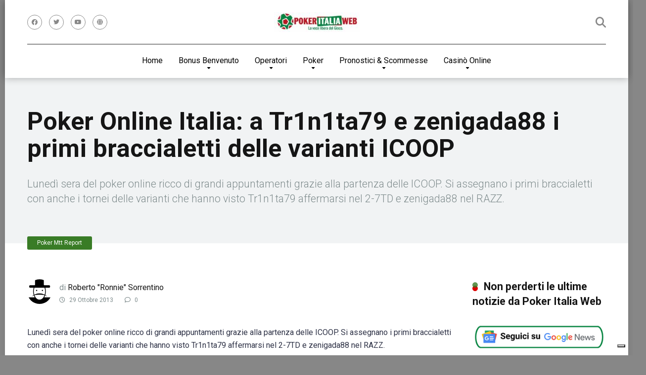

--- FILE ---
content_type: text/html; charset=UTF-8
request_url: https://www.pokeritaliaweb.org/poker-online/poker-mtt-report/20972-poker-online-italia-a-tr1n1ta79-e-zenigada88-i-primi-braccialetti-delle-varianti-icoop/
body_size: 23768
content:
<!DOCTYPE html>
<html lang="it-IT" prefix="og: https://ogp.me/ns#">
<head>
    <meta charset="UTF-8" />
    <meta http-equiv="X-UA-Compatible" content="IE=edge" />
    <meta name="viewport" id="viewport" content="width=device-width, initial-scale=1.0, maximum-scale=1.0, minimum-scale=1.0, user-scalable=no" />
	
<!-- Google Tag Manager for WordPress by gtm4wp.com -->
<script data-cfasync="false" data-pagespeed-no-defer>
	var gtm4wp_datalayer_name = "dataLayer";
	var dataLayer = dataLayer || [];
</script>
<!-- End Google Tag Manager for WordPress by gtm4wp.com -->
<!-- Ottimizzazione per i motori di ricerca di Rank Math - https://rankmath.com/ -->
<title>Poker Online Italia: a Tr1n1ta79 e zenigada88 i primi braccialetti delle varianti ICOOP - Pokeritaliaweb</title>
<meta name="description" content="Report dei tornei di poker online di lunedì 28 ottobre 2013."/>
<meta name="robots" content="follow, index, max-snippet:-1, max-video-preview:-1, max-image-preview:large"/>
<link rel="canonical" href="https://www.pokeritaliaweb.org/poker-online/poker-mtt-report/20972-poker-online-italia-a-tr1n1ta79-e-zenigada88-i-primi-braccialetti-delle-varianti-icoop/" />
<meta property="og:locale" content="it_IT" />
<meta property="og:type" content="article" />
<meta property="og:title" content="Poker Online Italia: a Tr1n1ta79 e zenigada88 i primi braccialetti delle varianti ICOOP - Pokeritaliaweb" />
<meta property="og:description" content="Report dei tornei di poker online di lunedì 28 ottobre 2013." />
<meta property="og:url" content="https://www.pokeritaliaweb.org/poker-online/poker-mtt-report/20972-poker-online-italia-a-tr1n1ta79-e-zenigada88-i-primi-braccialetti-delle-varianti-icoop/" />
<meta property="og:site_name" content="Pokeritaliaweb" />
<meta property="article:section" content="Poker Mtt Report" />
<meta property="og:image" content="https://www.pokeritaliaweb.org/wp-content/uploads/2013/10/zenigada88.jpg" />
<meta property="og:image:secure_url" content="https://www.pokeritaliaweb.org/wp-content/uploads/2013/10/zenigada88.jpg" />
<meta property="og:image:width" content="350" />
<meta property="og:image:height" content="205" />
<meta property="og:image:alt" content="zenigada88" />
<meta property="og:image:type" content="image/jpeg" />
<meta property="article:published_time" content="2013-10-29T11:07:09+01:00" />
<meta name="twitter:card" content="summary_large_image" />
<meta name="twitter:title" content="Poker Online Italia: a Tr1n1ta79 e zenigada88 i primi braccialetti delle varianti ICOOP - Pokeritaliaweb" />
<meta name="twitter:description" content="Report dei tornei di poker online di lunedì 28 ottobre 2013." />
<meta name="twitter:image" content="https://www.pokeritaliaweb.org/wp-content/uploads/2013/10/zenigada88.jpg" />
<meta name="twitter:label1" content="Scritto da" />
<meta name="twitter:data1" content="Roberto &quot;Ronnie&quot; Sorrentino" />
<meta name="twitter:label2" content="Tempo di lettura" />
<meta name="twitter:data2" content="2 minuti" />
<script type="application/ld+json" class="rank-math-schema-pro">{"@context":"https://schema.org","@graph":[{"articleSection":"Poker Mtt Report","headline":"Poker Online Italia: a Tr1n1ta79 e zenigada88 i primi braccialetti delle varianti ICOOP - Pokeritaliaweb","description":"Report dei tornei di poker online di luned\u00ec 28 ottobre 2013.","@type":"NewsArticle","author":{"@type":"Person","name":"Roberto \"Ronnie\" Sorrentino"},"datePublished":"2013-10-29T11:07:09+01:00","dateModified":"2013-10-29T11:07:09+01:00","image":{"@type":"ImageObject","url":"https://www.pokeritaliaweb.org/wp-content/uploads/2013/10/zenigada88.jpg"},"speakable":{"@type":"SpeakableSpecification","xPath":["/html/head/title","/html/head/meta[@name='description']/@content"]},"copyrightYear":"2013","name":"Poker Online Italia: a Tr1n1ta79 e zenigada88 i primi braccialetti delle varianti ICOOP - Pokeritaliaweb","mainEntityOfPage":{"@id":"https://www.pokeritaliaweb.org/poker-online/poker-mtt-report/20972-poker-online-italia-a-tr1n1ta79-e-zenigada88-i-primi-braccialetti-delle-varianti-icoop/#webpage"}},{"@type":["NewsMediaOrganization","Organization"],"@id":"https://www.pokeritaliaweb.org/#organization","name":"Pokeritaliaweb","url":"https://www.pokeritaliaweb.org","logo":{"@type":"ImageObject","@id":"https://www.pokeritaliaweb.org/#logo","url":"https://www.pokeritaliaweb.org/wp-content/uploads/2023/11/cropped-piw-nuovo-ridimensionato.jpg","contentUrl":"https://www.pokeritaliaweb.org/wp-content/uploads/2023/11/cropped-piw-nuovo-ridimensionato.jpg","caption":"Pokeritaliaweb","inLanguage":"it-IT","width":"999","height":"231"}},{"@type":"WebSite","@id":"https://www.pokeritaliaweb.org/#website","url":"https://www.pokeritaliaweb.org","name":"Pokeritaliaweb","alternateName":"Poker Italia Web","publisher":{"@id":"https://www.pokeritaliaweb.org/#organization"},"inLanguage":"it-IT"},{"@type":"ImageObject","@id":"https://www.pokeritaliaweb.org/wp-content/uploads/2013/10/zenigada88.jpg","url":"https://www.pokeritaliaweb.org/wp-content/uploads/2013/10/zenigada88.jpg","width":"350","height":"205","caption":"zenigada88","inLanguage":"it-IT"},{"@type":"BreadcrumbList","@id":"https://www.pokeritaliaweb.org/poker-online/poker-mtt-report/20972-poker-online-italia-a-tr1n1ta79-e-zenigada88-i-primi-braccialetti-delle-varianti-icoop/#breadcrumb","itemListElement":[{"@type":"ListItem","position":"1","item":{"@id":"https://www.pokeritaliaweb.org","name":"Home"}},{"@type":"ListItem","position":"2","item":{"@id":"https://www.pokeritaliaweb.org/poker-online/poker-mtt-report/","name":"Poker Mtt Report"}},{"@type":"ListItem","position":"3","item":{"@id":"https://www.pokeritaliaweb.org/poker-online/poker-mtt-report/20972-poker-online-italia-a-tr1n1ta79-e-zenigada88-i-primi-braccialetti-delle-varianti-icoop/","name":"Poker Online Italia: a Tr1n1ta79 e zenigada88 i primi braccialetti delle varianti ICOOP"}}]},{"@type":"WebPage","@id":"https://www.pokeritaliaweb.org/poker-online/poker-mtt-report/20972-poker-online-italia-a-tr1n1ta79-e-zenigada88-i-primi-braccialetti-delle-varianti-icoop/#webpage","url":"https://www.pokeritaliaweb.org/poker-online/poker-mtt-report/20972-poker-online-italia-a-tr1n1ta79-e-zenigada88-i-primi-braccialetti-delle-varianti-icoop/","name":"Poker Online Italia: a Tr1n1ta79 e zenigada88 i primi braccialetti delle varianti ICOOP - Pokeritaliaweb","datePublished":"2013-10-29T11:07:09+01:00","dateModified":"2013-10-29T11:07:09+01:00","isPartOf":{"@id":"https://www.pokeritaliaweb.org/#website"},"primaryImageOfPage":{"@id":"https://www.pokeritaliaweb.org/wp-content/uploads/2013/10/zenigada88.jpg"},"inLanguage":"it-IT","breadcrumb":{"@id":"https://www.pokeritaliaweb.org/poker-online/poker-mtt-report/20972-poker-online-italia-a-tr1n1ta79-e-zenigada88-i-primi-braccialetti-delle-varianti-icoop/#breadcrumb"}},{"@type":"Person","@id":"https://www.pokeritaliaweb.org/author/ronnie/","name":"Roberto \"Ronnie\" Sorrentino","url":"https://www.pokeritaliaweb.org/author/ronnie/","image":{"@type":"ImageObject","@id":"https://www.pokeritaliaweb.org/wp-content/plugins/wp-user-avatar/deprecated/wp-user-avatar/images/wpua-96x96.png","url":"https://www.pokeritaliaweb.org/wp-content/plugins/wp-user-avatar/deprecated/wp-user-avatar/images/wpua-96x96.png","caption":"Roberto \"Ronnie\" Sorrentino","inLanguage":"it-IT"},"worksFor":{"@id":"https://www.pokeritaliaweb.org/#organization"}},{"@type":"NewsArticle","headline":"Poker Online Italia: a Tr1n1ta79 e zenigada88 i primi braccialetti delle varianti ICOOP - Pokeritaliaweb","datePublished":"2013-10-29T11:07:09+01:00","dateModified":"2013-10-29T11:07:09+01:00","articleSection":"Poker Mtt Report","author":{"@id":"https://www.pokeritaliaweb.org/author/ronnie/","name":"Roberto \"Ronnie\" Sorrentino"},"publisher":{"@id":"https://www.pokeritaliaweb.org/#organization"},"description":"Report dei tornei di poker online di luned\u00ec 28 ottobre 2013.","copyrightYear":"2013","copyrightHolder":{"@id":"https://www.pokeritaliaweb.org/#organization"},"name":"Poker Online Italia: a Tr1n1ta79 e zenigada88 i primi braccialetti delle varianti ICOOP - Pokeritaliaweb","@id":"https://www.pokeritaliaweb.org/poker-online/poker-mtt-report/20972-poker-online-italia-a-tr1n1ta79-e-zenigada88-i-primi-braccialetti-delle-varianti-icoop/#richSnippet","isPartOf":{"@id":"https://www.pokeritaliaweb.org/poker-online/poker-mtt-report/20972-poker-online-italia-a-tr1n1ta79-e-zenigada88-i-primi-braccialetti-delle-varianti-icoop/#webpage"},"image":{"@id":"https://www.pokeritaliaweb.org/wp-content/uploads/2013/10/zenigada88.jpg"},"inLanguage":"it-IT","mainEntityOfPage":{"@id":"https://www.pokeritaliaweb.org/poker-online/poker-mtt-report/20972-poker-online-italia-a-tr1n1ta79-e-zenigada88-i-primi-braccialetti-delle-varianti-icoop/#webpage"}}]}</script>
<!-- /Rank Math WordPress SEO plugin -->

<link rel='dns-prefetch' href='//cdn.iubenda.com' />
<link rel='dns-prefetch' href='//kit.fontawesome.com' />
<link rel='dns-prefetch' href='//stats.wp.com' />
<link rel='dns-prefetch' href='//fonts.googleapis.com' />
<link rel='dns-prefetch' href='//use.fontawesome.com' />
<link rel="alternate" type="application/rss+xml" title="Pokeritaliaweb &raquo; Feed" href="https://www.pokeritaliaweb.org/feed/" />
<link rel="alternate" type="application/rss+xml" title="Pokeritaliaweb &raquo; Feed dei commenti" href="https://www.pokeritaliaweb.org/comments/feed/" />
<link rel="alternate" type="application/rss+xml" title="Pokeritaliaweb &raquo; Poker Online Italia: a Tr1n1ta79 e zenigada88 i primi braccialetti delle varianti ICOOP Feed dei commenti" href="https://www.pokeritaliaweb.org/poker-online/poker-mtt-report/20972-poker-online-italia-a-tr1n1ta79-e-zenigada88-i-primi-braccialetti-delle-varianti-icoop/feed/" />
<link rel="alternate" title="oEmbed (JSON)" type="application/json+oembed" href="https://www.pokeritaliaweb.org/wp-json/oembed/1.0/embed?url=https%3A%2F%2Fwww.pokeritaliaweb.org%2Fpoker-online%2Fpoker-mtt-report%2F20972-poker-online-italia-a-tr1n1ta79-e-zenigada88-i-primi-braccialetti-delle-varianti-icoop%2F" />
<link rel="alternate" title="oEmbed (XML)" type="text/xml+oembed" href="https://www.pokeritaliaweb.org/wp-json/oembed/1.0/embed?url=https%3A%2F%2Fwww.pokeritaliaweb.org%2Fpoker-online%2Fpoker-mtt-report%2F20972-poker-online-italia-a-tr1n1ta79-e-zenigada88-i-primi-braccialetti-delle-varianti-icoop%2F&#038;format=xml" />
<style id='wp-img-auto-sizes-contain-inline-css' type='text/css'>
img:is([sizes=auto i],[sizes^="auto," i]){contain-intrinsic-size:3000px 1500px}
/*# sourceURL=wp-img-auto-sizes-contain-inline-css */
</style>
<link rel='stylesheet' id='wp-block-library-css' href='https://www.pokeritaliaweb.org/wp-includes/css/dist/block-library/style.min.css?ver=6.9' type='text/css' media='all' />
<style id='classic-theme-styles-inline-css' type='text/css'>
/*! This file is auto-generated */
.wp-block-button__link{color:#fff;background-color:#32373c;border-radius:9999px;box-shadow:none;text-decoration:none;padding:calc(.667em + 2px) calc(1.333em + 2px);font-size:1.125em}.wp-block-file__button{background:#32373c;color:#fff;text-decoration:none}
/*# sourceURL=/wp-includes/css/classic-themes.min.css */
</style>
<link rel='stylesheet' id='mediaelement-css' href='https://www.pokeritaliaweb.org/wp-includes/js/mediaelement/mediaelementplayer-legacy.min.css?ver=4.2.17' type='text/css' media='all' />
<link rel='stylesheet' id='wp-mediaelement-css' href='https://www.pokeritaliaweb.org/wp-includes/js/mediaelement/wp-mediaelement.min.css?ver=6.9' type='text/css' media='all' />
<style id='jetpack-sharing-buttons-style-inline-css' type='text/css'>
.jetpack-sharing-buttons__services-list{display:flex;flex-direction:row;flex-wrap:wrap;gap:0;list-style-type:none;margin:5px;padding:0}.jetpack-sharing-buttons__services-list.has-small-icon-size{font-size:12px}.jetpack-sharing-buttons__services-list.has-normal-icon-size{font-size:16px}.jetpack-sharing-buttons__services-list.has-large-icon-size{font-size:24px}.jetpack-sharing-buttons__services-list.has-huge-icon-size{font-size:36px}@media print{.jetpack-sharing-buttons__services-list{display:none!important}}.editor-styles-wrapper .wp-block-jetpack-sharing-buttons{gap:0;padding-inline-start:0}ul.jetpack-sharing-buttons__services-list.has-background{padding:1.25em 2.375em}
/*# sourceURL=https://www.pokeritaliaweb.org/wp-content/plugins/jetpack/_inc/blocks/sharing-buttons/view.css */
</style>
<style id='font-awesome-svg-styles-default-inline-css' type='text/css'>
.svg-inline--fa {
  display: inline-block;
  height: 1em;
  overflow: visible;
  vertical-align: -.125em;
}
/*# sourceURL=font-awesome-svg-styles-default-inline-css */
</style>
<link rel='stylesheet' id='font-awesome-svg-styles-css' href='https://www.pokeritaliaweb.org/wp-content/uploads/font-awesome/v6.2.1/css/svg-with-js.css' type='text/css' media='all' />
<style id='font-awesome-svg-styles-inline-css' type='text/css'>
   .wp-block-font-awesome-icon svg::before,
   .wp-rich-text-font-awesome-icon svg::before {content: unset;}
/*# sourceURL=font-awesome-svg-styles-inline-css */
</style>
<style id='global-styles-inline-css' type='text/css'>
:root{--wp--preset--aspect-ratio--square: 1;--wp--preset--aspect-ratio--4-3: 4/3;--wp--preset--aspect-ratio--3-4: 3/4;--wp--preset--aspect-ratio--3-2: 3/2;--wp--preset--aspect-ratio--2-3: 2/3;--wp--preset--aspect-ratio--16-9: 16/9;--wp--preset--aspect-ratio--9-16: 9/16;--wp--preset--color--black: #000000;--wp--preset--color--cyan-bluish-gray: #abb8c3;--wp--preset--color--white: #ffffff;--wp--preset--color--pale-pink: #f78da7;--wp--preset--color--vivid-red: #cf2e2e;--wp--preset--color--luminous-vivid-orange: #ff6900;--wp--preset--color--luminous-vivid-amber: #fcb900;--wp--preset--color--light-green-cyan: #7bdcb5;--wp--preset--color--vivid-green-cyan: #00d084;--wp--preset--color--pale-cyan-blue: #8ed1fc;--wp--preset--color--vivid-cyan-blue: #0693e3;--wp--preset--color--vivid-purple: #9b51e0;--wp--preset--color--mercury-main: #dd0000;--wp--preset--color--mercury-second: #397c26;--wp--preset--color--mercury-white: #fff;--wp--preset--color--mercury-gray: #263238;--wp--preset--color--mercury-emerald: #2edd6c;--wp--preset--color--mercury-alizarin: #e74c3c;--wp--preset--color--mercury-wisteria: #8e44ad;--wp--preset--color--mercury-peter-river: #3498db;--wp--preset--color--mercury-clouds: #ecf0f1;--wp--preset--gradient--vivid-cyan-blue-to-vivid-purple: linear-gradient(135deg,rgb(6,147,227) 0%,rgb(155,81,224) 100%);--wp--preset--gradient--light-green-cyan-to-vivid-green-cyan: linear-gradient(135deg,rgb(122,220,180) 0%,rgb(0,208,130) 100%);--wp--preset--gradient--luminous-vivid-amber-to-luminous-vivid-orange: linear-gradient(135deg,rgb(252,185,0) 0%,rgb(255,105,0) 100%);--wp--preset--gradient--luminous-vivid-orange-to-vivid-red: linear-gradient(135deg,rgb(255,105,0) 0%,rgb(207,46,46) 100%);--wp--preset--gradient--very-light-gray-to-cyan-bluish-gray: linear-gradient(135deg,rgb(238,238,238) 0%,rgb(169,184,195) 100%);--wp--preset--gradient--cool-to-warm-spectrum: linear-gradient(135deg,rgb(74,234,220) 0%,rgb(151,120,209) 20%,rgb(207,42,186) 40%,rgb(238,44,130) 60%,rgb(251,105,98) 80%,rgb(254,248,76) 100%);--wp--preset--gradient--blush-light-purple: linear-gradient(135deg,rgb(255,206,236) 0%,rgb(152,150,240) 100%);--wp--preset--gradient--blush-bordeaux: linear-gradient(135deg,rgb(254,205,165) 0%,rgb(254,45,45) 50%,rgb(107,0,62) 100%);--wp--preset--gradient--luminous-dusk: linear-gradient(135deg,rgb(255,203,112) 0%,rgb(199,81,192) 50%,rgb(65,88,208) 100%);--wp--preset--gradient--pale-ocean: linear-gradient(135deg,rgb(255,245,203) 0%,rgb(182,227,212) 50%,rgb(51,167,181) 100%);--wp--preset--gradient--electric-grass: linear-gradient(135deg,rgb(202,248,128) 0%,rgb(113,206,126) 100%);--wp--preset--gradient--midnight: linear-gradient(135deg,rgb(2,3,129) 0%,rgb(40,116,252) 100%);--wp--preset--font-size--small: 13px;--wp--preset--font-size--medium: 20px;--wp--preset--font-size--large: 36px;--wp--preset--font-size--x-large: 42px;--wp--preset--spacing--20: 0.44rem;--wp--preset--spacing--30: 0.67rem;--wp--preset--spacing--40: 1rem;--wp--preset--spacing--50: 1.5rem;--wp--preset--spacing--60: 2.25rem;--wp--preset--spacing--70: 3.38rem;--wp--preset--spacing--80: 5.06rem;--wp--preset--shadow--natural: 6px 6px 9px rgba(0, 0, 0, 0.2);--wp--preset--shadow--deep: 12px 12px 50px rgba(0, 0, 0, 0.4);--wp--preset--shadow--sharp: 6px 6px 0px rgba(0, 0, 0, 0.2);--wp--preset--shadow--outlined: 6px 6px 0px -3px rgb(255, 255, 255), 6px 6px rgb(0, 0, 0);--wp--preset--shadow--crisp: 6px 6px 0px rgb(0, 0, 0);}:where(.is-layout-flex){gap: 0.5em;}:where(.is-layout-grid){gap: 0.5em;}body .is-layout-flex{display: flex;}.is-layout-flex{flex-wrap: wrap;align-items: center;}.is-layout-flex > :is(*, div){margin: 0;}body .is-layout-grid{display: grid;}.is-layout-grid > :is(*, div){margin: 0;}:where(.wp-block-columns.is-layout-flex){gap: 2em;}:where(.wp-block-columns.is-layout-grid){gap: 2em;}:where(.wp-block-post-template.is-layout-flex){gap: 1.25em;}:where(.wp-block-post-template.is-layout-grid){gap: 1.25em;}.has-black-color{color: var(--wp--preset--color--black) !important;}.has-cyan-bluish-gray-color{color: var(--wp--preset--color--cyan-bluish-gray) !important;}.has-white-color{color: var(--wp--preset--color--white) !important;}.has-pale-pink-color{color: var(--wp--preset--color--pale-pink) !important;}.has-vivid-red-color{color: var(--wp--preset--color--vivid-red) !important;}.has-luminous-vivid-orange-color{color: var(--wp--preset--color--luminous-vivid-orange) !important;}.has-luminous-vivid-amber-color{color: var(--wp--preset--color--luminous-vivid-amber) !important;}.has-light-green-cyan-color{color: var(--wp--preset--color--light-green-cyan) !important;}.has-vivid-green-cyan-color{color: var(--wp--preset--color--vivid-green-cyan) !important;}.has-pale-cyan-blue-color{color: var(--wp--preset--color--pale-cyan-blue) !important;}.has-vivid-cyan-blue-color{color: var(--wp--preset--color--vivid-cyan-blue) !important;}.has-vivid-purple-color{color: var(--wp--preset--color--vivid-purple) !important;}.has-black-background-color{background-color: var(--wp--preset--color--black) !important;}.has-cyan-bluish-gray-background-color{background-color: var(--wp--preset--color--cyan-bluish-gray) !important;}.has-white-background-color{background-color: var(--wp--preset--color--white) !important;}.has-pale-pink-background-color{background-color: var(--wp--preset--color--pale-pink) !important;}.has-vivid-red-background-color{background-color: var(--wp--preset--color--vivid-red) !important;}.has-luminous-vivid-orange-background-color{background-color: var(--wp--preset--color--luminous-vivid-orange) !important;}.has-luminous-vivid-amber-background-color{background-color: var(--wp--preset--color--luminous-vivid-amber) !important;}.has-light-green-cyan-background-color{background-color: var(--wp--preset--color--light-green-cyan) !important;}.has-vivid-green-cyan-background-color{background-color: var(--wp--preset--color--vivid-green-cyan) !important;}.has-pale-cyan-blue-background-color{background-color: var(--wp--preset--color--pale-cyan-blue) !important;}.has-vivid-cyan-blue-background-color{background-color: var(--wp--preset--color--vivid-cyan-blue) !important;}.has-vivid-purple-background-color{background-color: var(--wp--preset--color--vivid-purple) !important;}.has-black-border-color{border-color: var(--wp--preset--color--black) !important;}.has-cyan-bluish-gray-border-color{border-color: var(--wp--preset--color--cyan-bluish-gray) !important;}.has-white-border-color{border-color: var(--wp--preset--color--white) !important;}.has-pale-pink-border-color{border-color: var(--wp--preset--color--pale-pink) !important;}.has-vivid-red-border-color{border-color: var(--wp--preset--color--vivid-red) !important;}.has-luminous-vivid-orange-border-color{border-color: var(--wp--preset--color--luminous-vivid-orange) !important;}.has-luminous-vivid-amber-border-color{border-color: var(--wp--preset--color--luminous-vivid-amber) !important;}.has-light-green-cyan-border-color{border-color: var(--wp--preset--color--light-green-cyan) !important;}.has-vivid-green-cyan-border-color{border-color: var(--wp--preset--color--vivid-green-cyan) !important;}.has-pale-cyan-blue-border-color{border-color: var(--wp--preset--color--pale-cyan-blue) !important;}.has-vivid-cyan-blue-border-color{border-color: var(--wp--preset--color--vivid-cyan-blue) !important;}.has-vivid-purple-border-color{border-color: var(--wp--preset--color--vivid-purple) !important;}.has-vivid-cyan-blue-to-vivid-purple-gradient-background{background: var(--wp--preset--gradient--vivid-cyan-blue-to-vivid-purple) !important;}.has-light-green-cyan-to-vivid-green-cyan-gradient-background{background: var(--wp--preset--gradient--light-green-cyan-to-vivid-green-cyan) !important;}.has-luminous-vivid-amber-to-luminous-vivid-orange-gradient-background{background: var(--wp--preset--gradient--luminous-vivid-amber-to-luminous-vivid-orange) !important;}.has-luminous-vivid-orange-to-vivid-red-gradient-background{background: var(--wp--preset--gradient--luminous-vivid-orange-to-vivid-red) !important;}.has-very-light-gray-to-cyan-bluish-gray-gradient-background{background: var(--wp--preset--gradient--very-light-gray-to-cyan-bluish-gray) !important;}.has-cool-to-warm-spectrum-gradient-background{background: var(--wp--preset--gradient--cool-to-warm-spectrum) !important;}.has-blush-light-purple-gradient-background{background: var(--wp--preset--gradient--blush-light-purple) !important;}.has-blush-bordeaux-gradient-background{background: var(--wp--preset--gradient--blush-bordeaux) !important;}.has-luminous-dusk-gradient-background{background: var(--wp--preset--gradient--luminous-dusk) !important;}.has-pale-ocean-gradient-background{background: var(--wp--preset--gradient--pale-ocean) !important;}.has-electric-grass-gradient-background{background: var(--wp--preset--gradient--electric-grass) !important;}.has-midnight-gradient-background{background: var(--wp--preset--gradient--midnight) !important;}.has-small-font-size{font-size: var(--wp--preset--font-size--small) !important;}.has-medium-font-size{font-size: var(--wp--preset--font-size--medium) !important;}.has-large-font-size{font-size: var(--wp--preset--font-size--large) !important;}.has-x-large-font-size{font-size: var(--wp--preset--font-size--x-large) !important;}
:where(.wp-block-post-template.is-layout-flex){gap: 1.25em;}:where(.wp-block-post-template.is-layout-grid){gap: 1.25em;}
:where(.wp-block-term-template.is-layout-flex){gap: 1.25em;}:where(.wp-block-term-template.is-layout-grid){gap: 1.25em;}
:where(.wp-block-columns.is-layout-flex){gap: 2em;}:where(.wp-block-columns.is-layout-grid){gap: 2em;}
:root :where(.wp-block-pullquote){font-size: 1.5em;line-height: 1.6;}
/*# sourceURL=global-styles-inline-css */
</style>
<link rel='stylesheet' id='aces-style-css' href='https://www.pokeritaliaweb.org/wp-content/plugins/aces/css/aces-style.css?ver=3.0' type='text/css' media='all' />
<link rel='stylesheet' id='aces-media-css' href='https://www.pokeritaliaweb.org/wp-content/plugins/aces/css/aces-media.css?ver=3.0' type='text/css' media='all' />
<link rel='stylesheet' id='sm-style-css' href='https://www.pokeritaliaweb.org/wp-content/plugins/wp-show-more/wpsm-style.css?ver=6.9' type='text/css' media='all' />
<link rel='stylesheet' id='ppress-frontend-css' href='https://www.pokeritaliaweb.org/wp-content/plugins/wp-user-avatar/assets/css/frontend.min.css?ver=4.16.8' type='text/css' media='all' />
<link rel='stylesheet' id='ppress-flatpickr-css' href='https://www.pokeritaliaweb.org/wp-content/plugins/wp-user-avatar/assets/flatpickr/flatpickr.min.css?ver=4.16.8' type='text/css' media='all' />
<link rel='stylesheet' id='ppress-select2-css' href='https://www.pokeritaliaweb.org/wp-content/plugins/wp-user-avatar/assets/select2/select2.min.css?ver=6.9' type='text/css' media='all' />
<link rel='stylesheet' id='ez-toc-css' href='https://www.pokeritaliaweb.org/wp-content/plugins/easy-table-of-contents/assets/css/screen.min.css?ver=2.0.80' type='text/css' media='all' />
<style id='ez-toc-inline-css' type='text/css'>
div#ez-toc-container .ez-toc-title {font-size: 120%;}div#ez-toc-container .ez-toc-title {font-weight: 500;}div#ez-toc-container ul li , div#ez-toc-container ul li a {font-size: 95%;}div#ez-toc-container ul li , div#ez-toc-container ul li a {font-weight: 500;}div#ez-toc-container nav ul ul li {font-size: 90%;}.ez-toc-box-title {font-weight: bold; margin-bottom: 10px; text-align: center; text-transform: uppercase; letter-spacing: 1px; color: #666; padding-bottom: 5px;position:absolute;top:-4%;left:5%;background-color: inherit;transition: top 0.3s ease;}.ez-toc-box-title.toc-closed {top:-25%;}
.ez-toc-container-direction {direction: ltr;}.ez-toc-counter ul{counter-reset: item ;}.ez-toc-counter nav ul li a::before {content: counters(item, '.', decimal) '. ';display: inline-block;counter-increment: item;flex-grow: 0;flex-shrink: 0;margin-right: .2em; float: left; }.ez-toc-widget-direction {direction: ltr;}.ez-toc-widget-container ul{counter-reset: item ;}.ez-toc-widget-container nav ul li a::before {content: counters(item, '.', decimal) '. ';display: inline-block;counter-increment: item;flex-grow: 0;flex-shrink: 0;margin-right: .2em; float: left; }
/*# sourceURL=ez-toc-inline-css */
</style>
<link rel='stylesheet' id='mercury-googlefonts-css' href='//fonts.googleapis.com/css2?family=Roboto:wght@300;400;700;900&#038;display=swap' type='text/css' media='all' />
<link rel='stylesheet' id='owl-carousel-css' href='https://www.pokeritaliaweb.org/wp-content/themes/mercury/css/owl.carousel.min.css?ver=2.3.4' type='text/css' media='all' />
<link rel='stylesheet' id='owl-carousel-animate-css' href='https://www.pokeritaliaweb.org/wp-content/themes/mercury/css/animate.css?ver=2.3.4' type='text/css' media='all' />
<link rel='stylesheet' id='mercury-style-css' href='https://www.pokeritaliaweb.org/wp-content/themes/mercury-child/style.css?ver=3.9' type='text/css' media='all' />
<style id='mercury-style-inline-css' type='text/css'>


/* Main Color */

.has-mercury-main-color,
.home-page .textwidget a:hover,
.space-header-2-top-soc a:hover,
.space-header-menu ul.main-menu li a:hover,
.space-header-menu ul.main-menu li:hover a,
.space-header-2-nav ul.main-menu li a:hover,
.space-header-2-nav ul.main-menu li:hover a,
.space-page-content a:hover,
.space-pros-cons ul li a:hover,
.space-pros-cons ol li a:hover,
.space-companies-2-archive-item-desc a:hover,
.space-organizations-3-archive-item-terms-ins a:hover,
.space-organizations-7-archive-item-terms a:hover,
.space-organizations-8-archive-item-terms a:hover,
.space-comments-form-box p.comment-notes span.required,
form.comment-form p.comment-notes span.required {
	color: #dd0000;
}

input[type="submit"],
.has-mercury-main-background-color,
.space-block-title span:after,
.space-widget-title span:after,
.space-companies-archive-item-button a,
.space-companies-sidebar-item-button a,
.space-organizations-3-archive-item-count,
.space-organizations-3-archive-item-count-2,
.space-units-archive-item-button a,
.space-units-sidebar-item-button a,
.space-aces-single-offer-info-button-ins a,
.space-offers-archive-item-button a,
.home-page .widget_mc4wp_form_widget .space-widget-title::after,
.space-content-section .widget_mc4wp_form_widget .space-widget-title::after {
	background-color: #dd0000;
}

.space-header-menu ul.main-menu li a:hover,
.space-header-menu ul.main-menu li:hover a,
.space-header-2-nav ul.main-menu li a:hover,
.space-header-2-nav ul.main-menu li:hover a {
	border-bottom: 2px solid #dd0000;
}
.space-header-2-top-soc a:hover {
	border: 1px solid #dd0000;
}
.space-companies-archive-item-button a:hover,
.space-units-archive-item-button a:hover,
.space-offers-archive-item-button a:hover,
.space-aces-single-offer-info-button-ins a:hover {
    box-shadow: 0px 8px 30px 0px rgba(221,0,0, 0.60) !important;
}

/* Second Color */

.has-mercury-second-color,
.space-page-content a,
.space-pros-cons ul li a,
.space-pros-cons ol li a,
.space-page-content ul li:before,
.home-page .textwidget ul li:before,
.space-widget ul li a:hover,
.space-page-content ul.space-mark li:before,
.home-page .textwidget a,
#recentcomments li a:hover,
#recentcomments li span.comment-author-link a:hover,
h3.comment-reply-title small a,
.space-companies-sidebar-2-item-desc a,
.space-companies-sidebar-item-title p a,
.space-companies-archive-item-short-desc a,
.space-companies-2-archive-item-desc a,
.space-organizations-3-archive-item-terms-ins a,
.space-organizations-7-archive-item-terms a,
.space-organizations-8-archive-item-terms a,
.space-organization-content-info a,
.space-organization-style-2-calltoaction-text-ins a,
.space-organization-details-item-title span,
.space-organization-style-2-ratings-all-item-value i,
.space-organization-style-2-calltoaction-text-ins a,
.space-organization-content-short-desc a,
.space-organization-header-short-desc a,
.space-organization-content-rating-stars i,
.space-organization-content-rating-overall .star-rating .star,
.space-companies-archive-item-rating .star-rating .star,
.space-organization-content-logo-stars i,
.space-organization-content-logo-stars .star-rating .star,
.space-companies-2-archive-item-rating .star-rating .star,
.space-organizations-3-archive-item-rating-box .star-rating .star,
.space-organizations-4-archive-item-title .star-rating .star,
.space-companies-sidebar-2-item-rating .star-rating .star,
.space-comments-list-item-date a.comment-reply-link,
.space-categories-list-box ul li a,
.space-news-10-item-category a,
.small .space-news-11-item-category a,
#scrolltop,
.widget_mc4wp_form_widget .mc4wp-response a,
.space-header-height.dark .space-header-menu ul.main-menu li a:hover,
.space-header-height.dark .space-header-menu ul.main-menu li:hover a,
.space-header-2-height.dark .space-header-2-nav ul.main-menu li a:hover,
.space-header-2-height.dark .space-header-2-nav ul.main-menu li:hover a,
.space-header-2-height.dark .space-header-2-top-soc a:hover,
.space-organization-header-logo-rating i {
	color: #397c26;
}

.space-title-box-category a,
.has-mercury-second-background-color,
.space-organization-details-item-links a:hover,
.space-news-2-small-item-img-category a,
.space-news-2-item-big-box-category span,
.space-block-title span:before,
.space-widget-title span:before,
.space-news-4-item.small-news-block .space-news-4-item-img-category a,
.space-news-4-item.big-news-block .space-news-4-item-top-category span,
.space-news-6-item-top-category span,
.space-news-7-item-category span,
.space-news-3-item-img-category a,
.space-news-8-item-title-category span,
.space-news-9-item-info-category span,
.space-archive-loop-item-img-category a,
.space-organizations-3-archive-item:first-child .space-organizations-3-archive-item-count,
.space-organizations-3-archive-item:first-child .space-organizations-3-archive-item-count-2,
.space-single-offer.space-dark-style .space-aces-single-offer-info-button-ins a,
.space-offers-archive-item.space-dark-style .space-offers-archive-item-button a,
nav.pagination a,
nav.comments-pagination a,
nav.pagination-post a span.page-number,
.widget_tag_cloud a,
.space-footer-top-age span.age-limit,
.space-footer-top-soc a:hover,
.home-page .widget_mc4wp_form_widget .mc4wp-form-fields .space-subscribe-filds button,
.space-content-section .widget_mc4wp_form_widget .mc4wp-form-fields .space-subscribe-filds button {
	background-color: #397c26;
}

.space-footer-top-soc a:hover,
.space-header-2-height.dark .space-header-2-top-soc a:hover,
.space-categories-list-box ul li a {
	border: 1px solid #397c26;
}

.space-header-height.dark .space-header-menu ul.main-menu li a:hover,
.space-header-height.dark .space-header-menu ul.main-menu li:hover a,
.space-header-2-height.dark .space-header-2-nav ul.main-menu li a:hover,
.space-header-2-height.dark .space-header-2-nav ul.main-menu li:hover a {
	border-bottom: 2px solid #397c26;
}

.space-offers-archive-item.space-dark-style .space-offers-archive-item-button a:hover,
.space-single-offer.space-dark-style .space-aces-single-offer-info-button-ins a:hover {
    box-shadow: 0px 8px 30px 0px rgba(57,124,38, 0.60) !important;
}

/* Stars Color */

.star,
.fa-star {
	color: #ffd32a!important;
}

.space-rating-star-background {
	background-color: #ffd32a;
}

/* Custom header layout colors */

/* --- Header #1 Style --- */

.space-header-height .space-header-wrap {
	background-color: #ffffff;
}
.space-header-height .space-header-top,
.space-header-height .space-header-logo-ins:after {
	background-color: #252525;
}
.space-header-height .space-header-top-soc a,
.space-header-height .space-header-top-menu ul li a {
	color: #888888;
}
.space-header-height .space-header-top-soc a:hover ,
.space-header-height .space-header-top-menu ul li a:hover {
	color: #ffffff;
}
.space-header-height .space-header-logo a {
	color: #ffffff;
}
.space-header-height .space-header-logo span {
	color: #888888;
}
.space-header-height .space-header-menu ul.main-menu li,
.space-header-height .space-header-menu ul.main-menu li a,
.space-header-height .space-header-search {
	color: #000000;
}
.space-header-height .space-mobile-menu-icon div {
	background-color: #000000;
}
.space-header-height .space-header-menu ul.main-menu li a:hover,
.space-header-height .space-header-menu ul.main-menu li:hover a {
	color: #ff2453;
	border-bottom: 2px solid #ff2453;
}

.space-header-height .space-header-menu ul.main-menu li ul.sub-menu {
	background-color: #ffffff;
}

.space-header-height .space-header-menu ul.main-menu li ul.sub-menu li.menu-item-has-children:after,
.space-header-height .space-header-menu ul.main-menu li ul.sub-menu li a {
	color: #34495e;
	border-bottom: 1px solid transparent;
}
.space-header-height .space-header-menu ul.main-menu li ul.sub-menu li a:hover {
	border-bottom: 1px solid transparent;
	color: #b2bec3;
	text-decoration: none;
}

/* --- Header #2 Style --- */

.space-header-2-height .space-header-2-wrap,
.space-header-2-height .space-header-2-wrap.fixed .space-header-2-nav {
	background-color: #ffffff;
}
.space-header-2-height .space-header-2-top-ins {
	border-bottom: 1px solid #252525;
}
.space-header-2-height .space-header-2-top-soc a,
.space-header-2-height .space-header-search {
	color: #888888;
}
.space-header-2-height .space-header-2-top-soc a {
	border: 1px solid #888888;
}
.space-header-2-height .space-mobile-menu-icon div {
	background-color: #888888;
}
.space-header-2-height .space-header-2-top-soc a:hover {
	color: #ffffff;
	border: 1px solid #ffffff;
}
.space-header-2-height .space-header-2-top-logo a {
	color: #ffffff;
}
.space-header-2-height .space-header-2-top-logo span {
	color: #888888;
}
.space-header-2-height .space-header-2-nav ul.main-menu li,
.space-header-2-height .space-header-2-nav ul.main-menu li a {
	color: #000000;
}
.space-header-2-height .space-header-2-nav ul.main-menu li a:hover,
.space-header-2-height .space-header-2-nav ul.main-menu li:hover a {
	color: #ff2453;
	border-bottom: 2px solid #ff2453;
}
.space-header-2-height .space-header-2-nav ul.main-menu li ul.sub-menu {
	background-color: #ffffff;
}
.space-header-2-height .space-header-2-nav ul.main-menu li ul.sub-menu li a,
.space-header-2-height .space-header-2-nav ul.main-menu li ul.sub-menu li.menu-item-has-children:after {
	color: #34495e;
	border-bottom: 1px solid transparent;
}
.space-header-2-height .space-header-2-nav ul.main-menu li ul.sub-menu li a:hover {
	border-bottom: 1px solid transparent;
	color: #b2bec3;
	text-decoration: none;
}

/* --- Mobile Menu Style --- */

.space-mobile-menu .space-mobile-menu-block {
	background-color: #ffffff;
}
.space-mobile-menu .space-mobile-menu-copy {
	border-top: 1px solid #252525;
}
.space-mobile-menu .space-mobile-menu-copy {
	color: #888888;
}
.space-mobile-menu .space-mobile-menu-copy a {
	color: #888888;
}
.space-mobile-menu .space-mobile-menu-copy a:hover {
	color: #ffffff;
}
.space-mobile-menu .space-mobile-menu-header a {
	color: #ffffff;
}
.space-mobile-menu .space-mobile-menu-header span {
	color: #888888;
}
.space-mobile-menu .space-mobile-menu-list ul li {
	color: #000000;
}
.space-mobile-menu .space-mobile-menu-list ul li a {
	color: #000000;
}
.space-mobile-menu .space-close-icon .to-right,
.space-mobile-menu .space-close-icon .to-left {
	background-color: #000000;
}

/* --- New - Label for the main menu items --- */

ul.main-menu > li.new > a:before,
.space-mobile-menu-list > ul > li.new:before {
	content: "New";
    color: #4f8237;
    background-color: #badc58;
}

/* --- Best - Label for the main menu items --- */

ul.main-menu > li.best > a:before,
.space-mobile-menu-list > ul > li.best:before {
	content: "Best";
    color: #a88817;
    background-color: #f6e58d;
}

/* --- Hot - Label for the main menu items --- */

ul.main-menu > li.hot > a:before,
.space-mobile-menu-list > ul > li.hot:before {
	content: "Hot";
    color: #a33632;
    background-color: #ff7979;
}

/* --- Top - Label for the main menu items --- */

ul.main-menu > li.top > a:before,
.space-mobile-menu-list > ul > li.top:before {
	content: "Top";
    color: #a33632;
    background-color: #ff7979;
}

/* --- Fair - Label for the main menu items --- */

ul.main-menu > li.fair > a:before,
.space-mobile-menu-list > ul > li.fair:before {
	content: "Fair";
    color: #7248b5;
    background-color: #b0aaff;
}

/* Play Now - The button color */

.space-organization-content-button a,
.space-unit-content-button a,
.space-organizations-3-archive-item-button-ins a,
.space-organizations-4-archive-item-button-two-ins a,
.space-shortcode-wrap .space-organizations-3-archive-item-button-ins a,
.space-shortcode-wrap .space-organizations-4-archive-item-button-two-ins a {
    color: #ffffff !important;
    background-color: #2ecc71 !important;
}

.space-organization-content-button a:hover,
.space-unit-content-button a:hover,
.space-organizations-3-archive-item-button-ins a:hover,
.space-organizations-4-archive-item-button-two-ins a:hover {
    box-shadow: 0px 0px 15px 0px rgba(46,204,113, 0.55) !important;
}

.space-organization-header-button a.space-style-2-button,
.space-organization-style-2-calltoaction-button-ins a.space-calltoaction-button,
.space-style-3-organization-header-button a.space-style-3-button,
.space-organizations-7-archive-item-button-two a,
.space-organizations-8-archive-item-button-two a,
.space-organization-float-bar-button-wrap a {
    color: #ffffff !important;
    background-color: #2ecc71 !important;
    box-shadow: 0px 5px 15px 0px rgba(46,204,113, 0.55) !important;
}
.space-organization-header-button a.space-style-2-button:hover,
.space-organization-style-2-calltoaction-button-ins a.space-calltoaction-button:hover,
.space-style-3-organization-header-button a.space-style-3-button:hover,
.space-organizations-7-archive-item-button-two a:hover,
.space-organizations-8-archive-item-button-two a:hover,
.space-organization-float-bar-button-wrap a:hover {
    box-shadow: 0px 5px 15px 0px rgba(46,204,113, 0) !important;
}

.space-organizations-5-archive-item-button1 a,
.space-organizations-6-archive-item-button1 a,
.space-units-2-archive-item-button1 a,
.space-units-3-archive-item-button1 a {
    color: #ffffff !important;
    background-color: #2ecc71 !important;
    box-shadow: 0px 10px 15px 0px rgba(46,204,113, 0.5) !important;
}
.space-organizations-5-archive-item-button1 a:hover,
.space-organizations-6-archive-item-button1 a:hover,
.space-units-2-archive-item-button1 a:hover,
.space-units-3-archive-item-button1 a:hover {
    box-shadow: 0px 10px 15px 0px rgba(46,204,113, 0) !important;
}

/* Read Review - The button color */

.space-organizations-3-archive-item-button-ins a:last-child,
.space-organizations-4-archive-item-button-one-ins a,
.space-shortcode-wrap .space-organizations-4-archive-item-button-one-ins a {
    color: #ffffff !important;
    background-color: #7f8c8d !important;
}

.space-organizations-3-archive-item-button-ins a:last-child:hover,
.space-organizations-4-archive-item-button-one-ins a:hover {
    box-shadow: 0px 0px 15px 0px rgba(127,140,141, 0.55) !important;
}
/*# sourceURL=mercury-style-inline-css */
</style>
<link rel='stylesheet' id='mercury-media-css' href='https://www.pokeritaliaweb.org/wp-content/themes/mercury/css/media.css?ver=3.9' type='text/css' media='all' />
<link rel='stylesheet' id='font-awesome-official-css' href='https://use.fontawesome.com/releases/v6.2.1/css/all.css' type='text/css' media='all' integrity="sha384-twcuYPV86B3vvpwNhWJuaLdUSLF9+ttgM2A6M870UYXrOsxKfER2MKox5cirApyA" crossorigin="anonymous" />
<link rel='stylesheet' id='font-awesome-official-v4shim-css' href='https://use.fontawesome.com/releases/v6.2.1/css/v4-shims.css' type='text/css' media='all' integrity="sha384-RreHPODFsMyzCpG+dKnwxOSjmjkuPWWdYP8sLpBRoSd8qPNJwaxKGUdxhQOKwUc7" crossorigin="anonymous" />

<script  type="text/javascript" class=" _iub_cs_skip" type="text/javascript" id="iubenda-head-inline-scripts-0">
/* <![CDATA[ */

var _iub = _iub || [];
_iub.csConfiguration = {"invalidateConsentWithoutLog":true,"consentOnContinuedBrowsing":false,"whitelabel":false,"lang":"it","floatingPreferencesButtonDisplay":"bottom-right","siteId":2495978,"cookiePolicyId":51735321, "banner":{ "closeButtonRejects":true,"acceptButtonDisplay":true,"customizeButtonDisplay":true,"explicitWithdrawal":true,"position":"float-top-center" }};

//# sourceURL=iubenda-head-inline-scripts-0
/* ]]> */
</script>
<script  type="text/javascript" charset="UTF-8" async="" class=" _iub_cs_skip" type="text/javascript" src="//cdn.iubenda.com/cs/iubenda_cs.js?ver=3.12.5" id="iubenda-head-scripts-0-js"></script>
<script type="text/javascript" src="https://www.pokeritaliaweb.org/wp-includes/js/jquery/jquery.min.js?ver=3.7.1" id="jquery-core-js"></script>
<script type="text/javascript" src="https://www.pokeritaliaweb.org/wp-includes/js/jquery/jquery-migrate.min.js?ver=3.4.1" id="jquery-migrate-js"></script>
<script type="text/javascript" src="https://www.pokeritaliaweb.org/wp-content/plugins/wp-user-avatar/assets/flatpickr/flatpickr.min.js?ver=4.16.8" id="ppress-flatpickr-js"></script>
<script type="text/javascript" src="https://www.pokeritaliaweb.org/wp-content/plugins/wp-user-avatar/assets/select2/select2.min.js?ver=4.16.8" id="ppress-select2-js"></script>
<link rel="https://api.w.org/" href="https://www.pokeritaliaweb.org/wp-json/" /><link rel="alternate" title="JSON" type="application/json" href="https://www.pokeritaliaweb.org/wp-json/wp/v2/posts/20972" /><link rel="EditURI" type="application/rsd+xml" title="RSD" href="https://www.pokeritaliaweb.org/xmlrpc.php?rsd" />
<meta name="generator" content="WordPress 6.9" />
<link rel='shortlink' href='https://www.pokeritaliaweb.org/?p=20972' />
	<style>img#wpstats{display:none}</style>
		
<!-- Google Tag Manager for WordPress by gtm4wp.com -->
<!-- GTM Container placement set to automatic -->
<script data-cfasync="false" data-pagespeed-no-defer type="text/javascript">
	var dataLayer_content = {"visitorLoginState":"logged-out","visitorType":"visitor-logged-out","pageTitle":"Poker Online Italia: a Tr1n1ta79 e zenigada88 i primi braccialetti delle varianti ICOOP - Pokeritaliaweb","pagePostType":"post","pagePostType2":"single-post","pageCategory":["poker-mtt-report"],"pagePostAuthorID":2,"pagePostAuthor":"Roberto \"Ronnie\" Sorrentino","pagePostDate":"29 Ottobre 2013","pagePostDateYear":2013,"pagePostDateMonth":10,"pagePostDateDay":29,"pagePostDateDayName":"martedì","pagePostDateHour":11,"pagePostDateMinute":7,"pagePostDateIso":"2013-10-29T11:07:09+01:00","pagePostDateUnix":1383044829,"postCountOnPage":1,"postCountTotal":1,"postID":20972,"postFormat":"standard"};
	dataLayer.push( dataLayer_content );
</script>
<script data-cfasync="false" data-pagespeed-no-defer type="text/javascript">
(function(w,d,s,l,i){w[l]=w[l]||[];w[l].push({'gtm.start':
new Date().getTime(),event:'gtm.js'});var f=d.getElementsByTagName(s)[0],
j=d.createElement(s),dl=l!='dataLayer'?'&l='+l:'';j.async=true;j.src=
'//www.googletagmanager.com/gtm.js?id='+i+dl;f.parentNode.insertBefore(j,f);
})(window,document,'script','dataLayer','GTM-PVSR53R');
</script>
<!-- End Google Tag Manager for WordPress by gtm4wp.com --><meta name="theme-color" content="#252525" />
<meta name="msapplication-navbutton-color" content="#252525" /> 
<meta name="apple-mobile-web-app-status-bar-style" content="#252525" />
<meta name="generator" content="Elementor 3.34.1; features: additional_custom_breakpoints; settings: css_print_method-external, google_font-enabled, font_display-auto">
			<style>
				.e-con.e-parent:nth-of-type(n+4):not(.e-lazyloaded):not(.e-no-lazyload),
				.e-con.e-parent:nth-of-type(n+4):not(.e-lazyloaded):not(.e-no-lazyload) * {
					background-image: none !important;
				}
				@media screen and (max-height: 1024px) {
					.e-con.e-parent:nth-of-type(n+3):not(.e-lazyloaded):not(.e-no-lazyload),
					.e-con.e-parent:nth-of-type(n+3):not(.e-lazyloaded):not(.e-no-lazyload) * {
						background-image: none !important;
					}
				}
				@media screen and (max-height: 640px) {
					.e-con.e-parent:nth-of-type(n+2):not(.e-lazyloaded):not(.e-no-lazyload),
					.e-con.e-parent:nth-of-type(n+2):not(.e-lazyloaded):not(.e-no-lazyload) * {
						background-image: none !important;
					}
				}
			</style>
			<style type="text/css" id="custom-background-css">
body.custom-background { background-color: #878787; }
</style>
	<style type="text/css">.saboxplugin-wrap{-webkit-box-sizing:border-box;-moz-box-sizing:border-box;-ms-box-sizing:border-box;box-sizing:border-box;border:1px solid #eee;width:100%;clear:both;display:block;overflow:hidden;word-wrap:break-word;position:relative}.saboxplugin-wrap .saboxplugin-gravatar{float:left;padding:0 20px 20px 20px}.saboxplugin-wrap .saboxplugin-gravatar img{max-width:100px;height:auto;border-radius:0;}.saboxplugin-wrap .saboxplugin-authorname{font-size:18px;line-height:1;margin:20px 0 0 20px;display:block}.saboxplugin-wrap .saboxplugin-authorname a{text-decoration:none}.saboxplugin-wrap .saboxplugin-authorname a:focus{outline:0}.saboxplugin-wrap .saboxplugin-desc{display:block;margin:5px 20px}.saboxplugin-wrap .saboxplugin-desc a{text-decoration:underline}.saboxplugin-wrap .saboxplugin-desc p{margin:5px 0 12px}.saboxplugin-wrap .saboxplugin-web{margin:0 20px 15px;text-align:left}.saboxplugin-wrap .sab-web-position{text-align:right}.saboxplugin-wrap .saboxplugin-web a{color:#ccc;text-decoration:none}.saboxplugin-wrap .saboxplugin-socials{position:relative;display:block;background:#fcfcfc;padding:5px;border-top:1px solid #eee}.saboxplugin-wrap .saboxplugin-socials a svg{width:20px;height:20px}.saboxplugin-wrap .saboxplugin-socials a svg .st2{fill:#fff; transform-origin:center center;}.saboxplugin-wrap .saboxplugin-socials a svg .st1{fill:rgba(0,0,0,.3)}.saboxplugin-wrap .saboxplugin-socials a:hover{opacity:.8;-webkit-transition:opacity .4s;-moz-transition:opacity .4s;-o-transition:opacity .4s;transition:opacity .4s;box-shadow:none!important;-webkit-box-shadow:none!important}.saboxplugin-wrap .saboxplugin-socials .saboxplugin-icon-color{box-shadow:none;padding:0;border:0;-webkit-transition:opacity .4s;-moz-transition:opacity .4s;-o-transition:opacity .4s;transition:opacity .4s;display:inline-block;color:#fff;font-size:0;text-decoration:inherit;margin:5px;-webkit-border-radius:0;-moz-border-radius:0;-ms-border-radius:0;-o-border-radius:0;border-radius:0;overflow:hidden}.saboxplugin-wrap .saboxplugin-socials .saboxplugin-icon-grey{text-decoration:inherit;box-shadow:none;position:relative;display:-moz-inline-stack;display:inline-block;vertical-align:middle;zoom:1;margin:10px 5px;color:#444;fill:#444}.clearfix:after,.clearfix:before{content:' ';display:table;line-height:0;clear:both}.ie7 .clearfix{zoom:1}.saboxplugin-socials.sabox-colored .saboxplugin-icon-color .sab-twitch{border-color:#38245c}.saboxplugin-socials.sabox-colored .saboxplugin-icon-color .sab-behance{border-color:#003eb0}.saboxplugin-socials.sabox-colored .saboxplugin-icon-color .sab-deviantart{border-color:#036824}.saboxplugin-socials.sabox-colored .saboxplugin-icon-color .sab-digg{border-color:#00327c}.saboxplugin-socials.sabox-colored .saboxplugin-icon-color .sab-dribbble{border-color:#ba1655}.saboxplugin-socials.sabox-colored .saboxplugin-icon-color .sab-facebook{border-color:#1e2e4f}.saboxplugin-socials.sabox-colored .saboxplugin-icon-color .sab-flickr{border-color:#003576}.saboxplugin-socials.sabox-colored .saboxplugin-icon-color .sab-github{border-color:#264874}.saboxplugin-socials.sabox-colored .saboxplugin-icon-color .sab-google{border-color:#0b51c5}.saboxplugin-socials.sabox-colored .saboxplugin-icon-color .sab-html5{border-color:#902e13}.saboxplugin-socials.sabox-colored .saboxplugin-icon-color .sab-instagram{border-color:#1630aa}.saboxplugin-socials.sabox-colored .saboxplugin-icon-color .sab-linkedin{border-color:#00344f}.saboxplugin-socials.sabox-colored .saboxplugin-icon-color .sab-pinterest{border-color:#5b040e}.saboxplugin-socials.sabox-colored .saboxplugin-icon-color .sab-reddit{border-color:#992900}.saboxplugin-socials.sabox-colored .saboxplugin-icon-color .sab-rss{border-color:#a43b0a}.saboxplugin-socials.sabox-colored .saboxplugin-icon-color .sab-sharethis{border-color:#5d8420}.saboxplugin-socials.sabox-colored .saboxplugin-icon-color .sab-soundcloud{border-color:#995200}.saboxplugin-socials.sabox-colored .saboxplugin-icon-color .sab-spotify{border-color:#0f612c}.saboxplugin-socials.sabox-colored .saboxplugin-icon-color .sab-stackoverflow{border-color:#a95009}.saboxplugin-socials.sabox-colored .saboxplugin-icon-color .sab-steam{border-color:#006388}.saboxplugin-socials.sabox-colored .saboxplugin-icon-color .sab-user_email{border-color:#b84e05}.saboxplugin-socials.sabox-colored .saboxplugin-icon-color .sab-tumblr{border-color:#10151b}.saboxplugin-socials.sabox-colored .saboxplugin-icon-color .sab-twitter{border-color:#0967a0}.saboxplugin-socials.sabox-colored .saboxplugin-icon-color .sab-vimeo{border-color:#0d7091}.saboxplugin-socials.sabox-colored .saboxplugin-icon-color .sab-windows{border-color:#003f71}.saboxplugin-socials.sabox-colored .saboxplugin-icon-color .sab-whatsapp{border-color:#003f71}.saboxplugin-socials.sabox-colored .saboxplugin-icon-color .sab-wordpress{border-color:#0f3647}.saboxplugin-socials.sabox-colored .saboxplugin-icon-color .sab-yahoo{border-color:#14002d}.saboxplugin-socials.sabox-colored .saboxplugin-icon-color .sab-youtube{border-color:#900}.saboxplugin-socials.sabox-colored .saboxplugin-icon-color .sab-xing{border-color:#000202}.saboxplugin-socials.sabox-colored .saboxplugin-icon-color .sab-mixcloud{border-color:#2475a0}.saboxplugin-socials.sabox-colored .saboxplugin-icon-color .sab-vk{border-color:#243549}.saboxplugin-socials.sabox-colored .saboxplugin-icon-color .sab-medium{border-color:#00452c}.saboxplugin-socials.sabox-colored .saboxplugin-icon-color .sab-quora{border-color:#420e00}.saboxplugin-socials.sabox-colored .saboxplugin-icon-color .sab-meetup{border-color:#9b181c}.saboxplugin-socials.sabox-colored .saboxplugin-icon-color .sab-goodreads{border-color:#000}.saboxplugin-socials.sabox-colored .saboxplugin-icon-color .sab-snapchat{border-color:#999700}.saboxplugin-socials.sabox-colored .saboxplugin-icon-color .sab-500px{border-color:#00557f}.saboxplugin-socials.sabox-colored .saboxplugin-icon-color .sab-mastodont{border-color:#185886}.sabox-plus-item{margin-bottom:20px}@media screen and (max-width:480px){.saboxplugin-wrap{text-align:center}.saboxplugin-wrap .saboxplugin-gravatar{float:none;padding:20px 0;text-align:center;margin:0 auto;display:block}.saboxplugin-wrap .saboxplugin-gravatar img{float:none;display:inline-block;display:-moz-inline-stack;vertical-align:middle;zoom:1}.saboxplugin-wrap .saboxplugin-desc{margin:0 10px 20px;text-align:center}.saboxplugin-wrap .saboxplugin-authorname{text-align:center;margin:10px 0 20px}}body .saboxplugin-authorname a,body .saboxplugin-authorname a:hover{box-shadow:none;-webkit-box-shadow:none}a.sab-profile-edit{font-size:16px!important;line-height:1!important}.sab-edit-settings a,a.sab-profile-edit{color:#0073aa!important;box-shadow:none!important;-webkit-box-shadow:none!important}.sab-edit-settings{margin-right:15px;position:absolute;right:0;z-index:2;bottom:10px;line-height:20px}.sab-edit-settings i{margin-left:5px}.saboxplugin-socials{line-height:1!important}.rtl .saboxplugin-wrap .saboxplugin-gravatar{float:right}.rtl .saboxplugin-wrap .saboxplugin-authorname{display:flex;align-items:center}.rtl .saboxplugin-wrap .saboxplugin-authorname .sab-profile-edit{margin-right:10px}.rtl .sab-edit-settings{right:auto;left:0}img.sab-custom-avatar{max-width:75px;}.saboxplugin-wrap {margin-top:0px; margin-bottom:0px; padding: 0px 0px }.saboxplugin-wrap .saboxplugin-authorname {font-size:18px; line-height:25px;}.saboxplugin-wrap .saboxplugin-desc p, .saboxplugin-wrap .saboxplugin-desc {font-size:14px !important; line-height:21px !important;}.saboxplugin-wrap .saboxplugin-web {font-size:14px;}.saboxplugin-wrap .saboxplugin-socials a svg {width:18px;height:18px;}</style><link rel="icon" href="https://www.pokeritaliaweb.org/wp-content/uploads/2023/11/cropped-piw-browser-1-32x32.png" sizes="32x32" />
<link rel="icon" href="https://www.pokeritaliaweb.org/wp-content/uploads/2023/11/cropped-piw-browser-1-192x192.png" sizes="192x192" />
<link rel="apple-touch-icon" href="https://www.pokeritaliaweb.org/wp-content/uploads/2023/11/cropped-piw-browser-1-180x180.png" />
<meta name="msapplication-TileImage" content="https://www.pokeritaliaweb.org/wp-content/uploads/2023/11/cropped-piw-browser-1-270x270.png" />
		<style type="text/css" id="wp-custom-css">
			.space-news-7-item .space-overlay {
	border-radius: 5px;
	background: rgba(0, 0, 0, 0.5);
}

.space-units-home-widget {
	margin-bottom:0px
}
body.home .space-archive-section {
	display:none;
}
		
.space-organizations-8-archive-item-button-two a {
	background-color: #dd0000 !important;
	box-shadow: 0px 5px 15px 0px rgba(221, 0, 0, 0.55) !important;
}

.term-bonus-casino .textwidget ul li:before {
	content: "\f058";
	font-family: 'Font Awesome 5 Free' !important;
	font-weight: 400;
    position: absolute;
    font-size: 14px;
    top: 6px;
    left: 7px;
    color: #ff2453;
}

.space-categories-list-box {
	display:none
}

.space-news-3-item-excerpt {
	font-size:105%;
	color:#444444
}

body.single-casino .space-related-items {
	display:none
}

.space-author {
	bottom:2px;
	right:5px;
	color:#FFFFFF;
	font-size:80%
}

.space-companies-2-archive-item-ins {
	background-color:#efefef;
	padding:10px;
	border-radius:10px;
	margin:10px
}

.space-companies-sidebar-2-item-ins {
	background-color:#efefef;
	padding:10px;
	border-radius:10px;
	margin:10px
}


@media (max-width: 768px) {

	#text-5 {
	margin-bottom: 10px!important;
	}
	
}		</style>
		</head>
<body ontouchstart class="wp-singular post-template-default single single-post postid-20972 single-format-standard custom-background wp-custom-logo wp-theme-mercury wp-child-theme-mercury-child elementor-default elementor-kit-64383">

<!-- GTM Container placement set to automatic -->
<!-- Google Tag Manager (noscript) -->
				<noscript><iframe src="https://www.googletagmanager.com/ns.html?id=GTM-PVSR53R" height="0" width="0" style="display:none;visibility:hidden" aria-hidden="true"></iframe></noscript>
<!-- End Google Tag Manager (noscript) --><div class="space-box relative enabled">

<!-- Header Start -->

<div class="space-header-2-height relative">
	<div class="space-header-2-wrap space-header-float relative">
		<div class="space-header-2-top relative">
			<div class="space-header-2-top-ins space-wrapper relative">
				<div class="space-header-2-top-soc box-25 relative">
					<div class="space-header-2-top-soc-ins relative">
						
<a href="https://it-it.facebook.com/pokeritaliawebpiw" title="Facebook" target="_blank"><i class="fab fa-facebook"></i></a>



<a href="https://twitter.com/piwelli" title="Twitter" target="_blank"><i class="fab fa-twitter"></i></a>



<a href="https://www.youtube.com/pokeritaliaweb" title="YouTube" target="_blank"><i class="fab fa-youtube"></i></a>






<a href="https://t.me/notiziepoker" title="Website" target="_blank"><i class="fas fa-globe"></i></a>

					</div>
					<div class="space-mobile-menu-icon absolute">
						<div></div>
						<div></div>
						<div></div>
					</div>
				</div>
				<div class="space-header-2-top-logo box-50 text-center relative">
					<div class="space-header-2-top-logo-ins relative">
						<a href="https://www.pokeritaliaweb.org/" title="Pokeritaliaweb"><img width="173" height="40" src="https://www.pokeritaliaweb.org/wp-content/uploads/2023/11/cropped-piw-nuovo-ridimensionato-173x40.jpg" class="attachment-mercury-custom-logo size-mercury-custom-logo" alt="Pokeritaliaweb" decoding="async" srcset="https://www.pokeritaliaweb.org/wp-content/uploads/2023/11/cropped-piw-nuovo-ridimensionato-173x40.jpg 173w, https://www.pokeritaliaweb.org/wp-content/uploads/2023/11/cropped-piw-nuovo-ridimensionato-300x69.jpg 300w, https://www.pokeritaliaweb.org/wp-content/uploads/2023/11/cropped-piw-nuovo-ridimensionato-768x178.jpg 768w, https://www.pokeritaliaweb.org/wp-content/uploads/2023/11/cropped-piw-nuovo-ridimensionato-994x231.jpg 994w, https://www.pokeritaliaweb.org/wp-content/uploads/2023/11/cropped-piw-nuovo-ridimensionato-138x32.jpg 138w, https://www.pokeritaliaweb.org/wp-content/uploads/2023/11/cropped-piw-nuovo-ridimensionato-346x80.jpg 346w, https://www.pokeritaliaweb.org/wp-content/uploads/2023/11/cropped-piw-nuovo-ridimensionato-584x135.jpg 584w, https://www.pokeritaliaweb.org/wp-content/uploads/2023/11/cropped-piw-nuovo-ridimensionato.jpg 999w" sizes="(max-width: 173px) 100vw, 173px" /></a>					</div>
				</div>
				<div class="space-header-2-top-search box-25 text-right relative">
					<div class="space-header-search absolute">
						<i class="fas fa-search desktop-search-button"></i>
					</div>
				</div>
			</div>
		</div>
		<div class="space-header-2-nav relative">
			<div class="space-header-2-nav-ins space-wrapper relative">
				<ul id="menu-menu-principale" class="main-menu"><li id="menu-item-64350" class="menu-item menu-item-type-custom menu-item-object-custom menu-item-64350"><a href="/">Home</a></li>
<li id="menu-item-74139" class="menu-item menu-item-type-post_type menu-item-object-page menu-item-has-children menu-item-74139"><a href="https://www.pokeritaliaweb.org/bonus-benvenuto/">Bonus Benvenuto</a>
<ul class="sub-menu">
	<li id="menu-item-74138" class="menu-item menu-item-type-taxonomy menu-item-object-casino-category menu-item-74138"><a href="https://www.pokeritaliaweb.org/poker-category/sport/">Bonus Scommesse</a></li>
	<li id="menu-item-76540" class="menu-item menu-item-type-taxonomy menu-item-object-casino-category menu-item-76540"><a href="https://www.pokeritaliaweb.org/poker-category/casino/">Bonus Casino</a></li>
	<li id="menu-item-71476" class="menu-item menu-item-type-taxonomy menu-item-object-casino-category menu-item-71476"><a href="https://www.pokeritaliaweb.org/poker-category/poker-room/">Bonus Poker</a></li>
</ul>
</li>
<li id="menu-item-74362" class="menu-item menu-item-type-post_type menu-item-object-page menu-item-has-children menu-item-74362"><a href="https://www.pokeritaliaweb.org/bookmakers/">Operatori</a>
<ul class="sub-menu">
	<li id="menu-item-79041" class="menu-item menu-item-type-taxonomy menu-item-object-casino-category menu-item-has-children menu-item-79041"><a href="https://www.pokeritaliaweb.org/poker-category/sport/">Scommesse</a>
	<ul class="sub-menu">
		<li id="menu-item-78989" class="menu-item menu-item-type-post_type menu-item-object-casino menu-item-78989"><a href="https://www.pokeritaliaweb.org/poker/recensione-admiralbet-scommesse/">AdmiralBet Scommesse</a></li>
		<li id="menu-item-82736" class="menu-item menu-item-type-post_type menu-item-object-casino menu-item-82736"><a href="https://www.pokeritaliaweb.org/poker/recensione-betflag/">Betflag Scommesse</a></li>
		<li id="menu-item-82739" class="menu-item menu-item-type-post_type menu-item-object-casino menu-item-82739"><a href="https://www.pokeritaliaweb.org/poker/vincitu-scommesse/">Vincitu Scommesse</a></li>
		<li id="menu-item-81247" class="menu-item menu-item-type-post_type menu-item-object-casino menu-item-81247"><a href="https://www.pokeritaliaweb.org/poker/snai-scommesse/">Snai Scommesse</a></li>
		<li id="menu-item-78631" class="menu-item menu-item-type-post_type menu-item-object-casino menu-item-78631"><a href="https://www.pokeritaliaweb.org/poker/sisal-scommesse/">Sisal Scommesse</a></li>
		<li id="menu-item-81246" class="menu-item menu-item-type-post_type menu-item-object-casino menu-item-81246"><a href="https://www.pokeritaliaweb.org/poker/lottomatica-scommesse/">Lottomatica Scommesse</a></li>
		<li id="menu-item-81248" class="menu-item menu-item-type-post_type menu-item-object-casino menu-item-81248"><a href="https://www.pokeritaliaweb.org/poker/recensione-betway-scommesse/">Betway Scommesse</a></li>
		<li id="menu-item-78628" class="menu-item menu-item-type-post_type menu-item-object-casino menu-item-78628"><a href="https://www.pokeritaliaweb.org/poker/recensione-fantasyteam/">FantasyTeam</a></li>
		<li id="menu-item-78629" class="menu-item menu-item-type-post_type menu-item-object-casino menu-item-78629"><a href="https://www.pokeritaliaweb.org/poker/recensione-goldbet/">Goldbet Scommesse</a></li>
		<li id="menu-item-78630" class="menu-item menu-item-type-post_type menu-item-object-casino menu-item-78630"><a href="https://www.pokeritaliaweb.org/poker/netbet-scommesse/">NetBet Scommesse</a></li>
	</ul>
</li>
	<li id="menu-item-79039" class="menu-item menu-item-type-taxonomy menu-item-object-casino-category menu-item-has-children menu-item-79039"><a href="https://www.pokeritaliaweb.org/poker-category/casino/">Casinò</a>
	<ul class="sub-menu">
		<li id="menu-item-78992" class="menu-item menu-item-type-post_type menu-item-object-casino menu-item-78992"><a href="https://www.pokeritaliaweb.org/poker/admiralbet-casino/">AdmiralBet Casinò</a></li>
		<li id="menu-item-82737" class="menu-item menu-item-type-post_type menu-item-object-casino menu-item-82737"><a href="https://www.pokeritaliaweb.org/poker/betflag-casino/">Betflag Casinò</a></li>
		<li id="menu-item-82738" class="menu-item menu-item-type-post_type menu-item-object-casino menu-item-82738"><a href="https://www.pokeritaliaweb.org/poker/vincitu-casino/">Vincitu Casinò</a></li>
		<li id="menu-item-78990" class="menu-item menu-item-type-post_type menu-item-object-casino menu-item-78990"><a href="https://www.pokeritaliaweb.org/poker/starvegas-casino/">Starvegas Casinò</a></li>
		<li id="menu-item-78624" class="menu-item menu-item-type-post_type menu-item-object-casino menu-item-78624"><a href="https://www.pokeritaliaweb.org/poker/sisal-casino/">Sisal Casinò</a></li>
		<li id="menu-item-81250" class="menu-item menu-item-type-post_type menu-item-object-casino menu-item-81250"><a href="https://www.pokeritaliaweb.org/poker/lottomatica-casino/">Lottomatica Casinò</a></li>
		<li id="menu-item-81252" class="menu-item menu-item-type-post_type menu-item-object-casino menu-item-81252"><a href="https://www.pokeritaliaweb.org/poker/betway-casino/">Betway Casinò</a></li>
		<li id="menu-item-78618" class="menu-item menu-item-type-post_type menu-item-object-casino menu-item-78618"><a href="https://www.pokeritaliaweb.org/poker/leovegas-casino/">Leovegas Casinò</a></li>
		<li id="menu-item-81251" class="menu-item menu-item-type-post_type menu-item-object-casino menu-item-81251"><a href="https://www.pokeritaliaweb.org/poker/snai-casino/">Snai Casinò</a></li>
		<li id="menu-item-78621" class="menu-item menu-item-type-post_type menu-item-object-casino menu-item-78621"><a href="https://www.pokeritaliaweb.org/poker/netbet-casino/">Netbet Casinò</a></li>
		<li id="menu-item-78622" class="menu-item menu-item-type-post_type menu-item-object-casino menu-item-78622"><a href="https://www.pokeritaliaweb.org/poker/goldbet-casino/">Goldbet Casinò</a></li>
	</ul>
</li>
	<li id="menu-item-79040" class="menu-item menu-item-type-taxonomy menu-item-object-casino-category menu-item-has-children menu-item-79040"><a href="https://www.pokeritaliaweb.org/poker-category/poker-room/">Poker</a>
	<ul class="sub-menu">
		<li id="menu-item-78991" class="menu-item menu-item-type-post_type menu-item-object-casino menu-item-78991"><a href="https://www.pokeritaliaweb.org/poker/recensione-admiralbet-poker/">AdmiralBet Poker</a></li>
		<li id="menu-item-78638" class="menu-item menu-item-type-post_type menu-item-object-casino menu-item-78638"><a href="https://www.pokeritaliaweb.org/poker/sisal-poker/">Sisal Poker</a></li>
		<li id="menu-item-81249" class="menu-item menu-item-type-post_type menu-item-object-casino menu-item-81249"><a href="https://www.pokeritaliaweb.org/poker/goldbet-poker/">Goldbet Poker</a></li>
		<li id="menu-item-78636" class="menu-item menu-item-type-post_type menu-item-object-casino menu-item-78636"><a href="https://www.pokeritaliaweb.org/poker/lottomatica-poker/">Lottomatica Poker</a></li>
		<li id="menu-item-78634" class="menu-item menu-item-type-post_type menu-item-object-casino menu-item-78634"><a href="https://www.pokeritaliaweb.org/?post_type=casino&#038;p=143">888 Poker</a></li>
		<li id="menu-item-78639" class="menu-item menu-item-type-post_type menu-item-object-casino menu-item-78639"><a href="https://www.pokeritaliaweb.org/poker/snai-poker/">Snai Poker</a></li>
	</ul>
</li>
</ul>
</li>
<li id="menu-item-74104" class="menu-item menu-item-type-taxonomy menu-item-object-category menu-item-has-children menu-item-74104"><a href="https://www.pokeritaliaweb.org/poker-news/">Poker</a>
<ul class="sub-menu">
	<li id="menu-item-85315" class="menu-item menu-item-type-taxonomy menu-item-object-casino-category menu-item-85315"><a href="https://www.pokeritaliaweb.org/poker-category/poker-room/">Bonus Benvenuto Poker</a></li>
	<li id="menu-item-68849" class="menu-item menu-item-type-taxonomy menu-item-object-category menu-item-has-children menu-item-68849"><a href="https://www.pokeritaliaweb.org/tornei-live/">Poker Live 2025</a>
	<ul class="sub-menu">
		<li id="menu-item-69729" class="menu-item menu-item-type-taxonomy menu-item-object-category menu-item-69729"><a href="https://www.pokeritaliaweb.org/tornei-live/wsop/">WSOP 2025</a></li>
		<li id="menu-item-74407" class="menu-item menu-item-type-taxonomy menu-item-object-category menu-item-74407"><a href="https://www.pokeritaliaweb.org/tornei-live/wsope/">WSOPE 2025</a></li>
		<li id="menu-item-74406" class="menu-item menu-item-type-taxonomy menu-item-object-category menu-item-74406"><a href="https://www.pokeritaliaweb.org/tornei-live/ept/">EPT 2025</a></li>
		<li id="menu-item-74408" class="menu-item menu-item-type-taxonomy menu-item-object-category menu-item-74408"><a href="https://www.pokeritaliaweb.org/tornei-live/wpt/">WPT 2025</a></li>
		<li id="menu-item-88384" class="menu-item menu-item-type-taxonomy menu-item-object-category menu-item-88384"><a href="https://www.pokeritaliaweb.org/tornei-live/pokerstars-open/">PokerStars Open 2025</a></li>
		<li id="menu-item-88914" class="menu-item menu-item-type-taxonomy menu-item-object-category menu-item-88914"><a href="https://www.pokeritaliaweb.org/tana-delle-tigri-nova-gorica/">Tana delle Tigri Nova Gorica 2025</a></li>
	</ul>
</li>
	<li id="menu-item-64319" class="menu-item menu-item-type-taxonomy menu-item-object-category current-post-ancestor menu-item-64319"><a href="https://www.pokeritaliaweb.org/poker-online/">Poker Online</a></li>
	<li id="menu-item-64333" class="menu-item menu-item-type-taxonomy menu-item-object-category menu-item-64333"><a href="https://www.pokeritaliaweb.org/strategie-poker/">Guide al Poker</a></li>
</ul>
</li>
<li id="menu-item-73883" class="menu-item menu-item-type-taxonomy menu-item-object-category menu-item-has-children menu-item-73883"><a href="https://www.pokeritaliaweb.org/pronostici-oggi/">Pronostici &#038; Scommesse</a>
<ul class="sub-menu">
	<li id="menu-item-74883" class="menu-item menu-item-type-taxonomy menu-item-object-casino-category menu-item-74883"><a href="https://www.pokeritaliaweb.org/poker-category/sport/">Bonus Benvenuto Scommesse</a></li>
	<li id="menu-item-73885" class="menu-item menu-item-type-taxonomy menu-item-object-category menu-item-has-children menu-item-73885"><a href="https://www.pokeritaliaweb.org/pronostici-oggi/pronostici-calcio/">Pronostici Calcio</a>
	<ul class="sub-menu">
		<li id="menu-item-78641" class="menu-item menu-item-type-taxonomy menu-item-object-category menu-item-78641"><a href="https://www.pokeritaliaweb.org/pronostici-oggi/pronostici-calcio/pronostici-serie-a/">Pronostici Serie A</a></li>
		<li id="menu-item-79926" class="menu-item menu-item-type-taxonomy menu-item-object-category menu-item-79926"><a href="https://www.pokeritaliaweb.org/pronostici-oggi/pronostici-calcio/pronostici-serie-b/">Pronostici Serie B</a></li>
		<li id="menu-item-78640" class="menu-item menu-item-type-taxonomy menu-item-object-category menu-item-78640"><a href="https://www.pokeritaliaweb.org/pronostici-oggi/pronostici-calcio/pronostici-champions-league/">Pronostici Champions League</a></li>
		<li id="menu-item-80053" class="menu-item menu-item-type-taxonomy menu-item-object-category menu-item-80053"><a href="https://www.pokeritaliaweb.org/pronostici-oggi/pronostici-calcio/europa-league/">Pronostici Europa League</a></li>
		<li id="menu-item-79925" class="menu-item menu-item-type-taxonomy menu-item-object-category menu-item-79925"><a href="https://www.pokeritaliaweb.org/pronostici-oggi/pronostici-calcio/pronostici-premier-league/">Pronostici Premier League</a></li>
		<li id="menu-item-79921" class="menu-item menu-item-type-taxonomy menu-item-object-category menu-item-79921"><a href="https://www.pokeritaliaweb.org/pronostici-oggi/pronostici-calcio/pronostici-la-liga/">Pronostici La Liga</a></li>
		<li id="menu-item-79920" class="menu-item menu-item-type-taxonomy menu-item-object-category menu-item-79920"><a href="https://www.pokeritaliaweb.org/pronostici-oggi/pronostici-calcio/pronostici-bundesliga/">Pronostici Bundesliga</a></li>
		<li id="menu-item-79922" class="menu-item menu-item-type-taxonomy menu-item-object-category menu-item-79922"><a href="https://www.pokeritaliaweb.org/pronostici-oggi/pronostici-calcio/pronostici-ligue-1/">Pronostici Ligue 1</a></li>
		<li id="menu-item-79923" class="menu-item menu-item-type-taxonomy menu-item-object-category menu-item-79923"><a href="https://www.pokeritaliaweb.org/pronostici-oggi/pronostici-calcio/nazionali/">Pronostici Nazionali</a></li>
		<li id="menu-item-77450" class="menu-item menu-item-type-taxonomy menu-item-object-category menu-item-77450"><a href="https://www.pokeritaliaweb.org/pronostici-oggi/pronostici-calcio/schedine-calcio/">Schedine Calcio</a></li>
	</ul>
</li>
	<li id="menu-item-73884" class="menu-item menu-item-type-taxonomy menu-item-object-category menu-item-73884"><a href="https://www.pokeritaliaweb.org/pronostici-oggi/pronostici-basket/">Pronostici Basket</a></li>
	<li id="menu-item-73887" class="menu-item menu-item-type-taxonomy menu-item-object-category menu-item-73887"><a href="https://www.pokeritaliaweb.org/pronostici-oggi/pronostici-tennis/">Pronostici Tennis</a></li>
	<li id="menu-item-73886" class="menu-item menu-item-type-taxonomy menu-item-object-category menu-item-73886"><a href="https://www.pokeritaliaweb.org/pronostici-oggi/pronostici-f1/">Pronostici F1</a></li>
	<li id="menu-item-74405" class="menu-item menu-item-type-taxonomy menu-item-object-category menu-item-74405"><a href="https://www.pokeritaliaweb.org/pronostici-oggi/pronostici-costume-e-societa/">Pronostici Costume e Società</a></li>
	<li id="menu-item-79489" class="menu-item menu-item-type-taxonomy menu-item-object-category menu-item-79489"><a href="https://www.pokeritaliaweb.org/consigli-e-strategie-scommesse/">Consigli e Strategie Scommesse</a></li>
</ul>
</li>
<li id="menu-item-74930" class="menu-item menu-item-type-taxonomy menu-item-object-category menu-item-has-children menu-item-74930"><a href="https://www.pokeritaliaweb.org/casino/">Casinò Online</a>
<ul class="sub-menu">
	<li id="menu-item-85314" class="menu-item menu-item-type-taxonomy menu-item-object-casino-category menu-item-85314"><a href="https://www.pokeritaliaweb.org/poker-category/casino/">Bonus Benvenuto Casino</a></li>
	<li id="menu-item-79380" class="menu-item menu-item-type-taxonomy menu-item-object-category menu-item-has-children menu-item-79380"><a href="https://www.pokeritaliaweb.org/casino/slot-machine-online/">Slot Machine Online</a>
	<ul class="sub-menu">
		<li id="menu-item-74932" class="menu-item menu-item-type-taxonomy menu-item-object-category menu-item-74932"><a href="https://www.pokeritaliaweb.org/casino/slot-machine-online/recensioni-slot-machine/">Recensioni slot machine</a></li>
		<li id="menu-item-78797" class="menu-item menu-item-type-taxonomy menu-item-object-category menu-item-78797"><a href="https://www.pokeritaliaweb.org/casino/slot-machine-online/provider-slot-machine/">Provider slot machine</a></li>
		<li id="menu-item-79381" class="menu-item menu-item-type-taxonomy menu-item-object-category menu-item-79381"><a href="https://www.pokeritaliaweb.org/casino/slot-machine-online/trucchi-e-strategie-slot/">Trucchi &#038; Strategie</a></li>
	</ul>
</li>
	<li id="menu-item-79376" class="menu-item menu-item-type-taxonomy menu-item-object-category menu-item-has-children menu-item-79376"><a href="https://www.pokeritaliaweb.org/casino/casino-live-online/">Casinò Live Online</a>
	<ul class="sub-menu">
		<li id="menu-item-79377" class="menu-item menu-item-type-taxonomy menu-item-object-category menu-item-79377"><a href="https://www.pokeritaliaweb.org/casino/casino-live-online/game-show/">Game Show</a></li>
		<li id="menu-item-79378" class="menu-item menu-item-type-taxonomy menu-item-object-category menu-item-79378"><a href="https://www.pokeritaliaweb.org/casino/casino-live-online/live-blackjack/">Live Blackjack</a></li>
		<li id="menu-item-79379" class="menu-item menu-item-type-taxonomy menu-item-object-category menu-item-79379"><a href="https://www.pokeritaliaweb.org/casino/casino-live-online/live-roulette/">Live Roulette</a></li>
	</ul>
</li>
	<li id="menu-item-79394" class="menu-item menu-item-type-taxonomy menu-item-object-category menu-item-79394"><a href="https://www.pokeritaliaweb.org/casino/roulette/">Roulette</a></li>
	<li id="menu-item-79395" class="menu-item menu-item-type-taxonomy menu-item-object-category menu-item-79395"><a href="https://www.pokeritaliaweb.org/casino/blackjack/">Blackjack</a></li>
	<li id="menu-item-74933" class="menu-item menu-item-type-taxonomy menu-item-object-category menu-item-74933"><a href="https://www.pokeritaliaweb.org/casino/strategie/">Strategie &#038; Consigli</a></li>
	<li id="menu-item-74931" class="menu-item menu-item-type-taxonomy menu-item-object-category menu-item-74931"><a href="https://www.pokeritaliaweb.org/casino/news/">News</a></li>
</ul>
</li>
</ul>			</div>
		</div>
	</div>
</div>
<div class="space-header-search-block fixed">
	<div class="space-header-search-block-ins absolute">
				<form role="search" method="get" class="space-default-search-form" action="https://www.pokeritaliaweb.org/">
			<input type="search" value="" name="s" placeholder="Enter keyword...">
		</form>	</div>
	<div class="space-close-icon desktop-search-close-button absolute">
		<div class="to-right absolute"></div>
		<div class="to-left absolute"></div>
	</div>
</div>

<!-- Header End -->
<div id="post-20972" class="post-20972 post type-post status-publish format-standard has-post-thumbnail hentry category-poker-mtt-report">

	<!-- Title Box Start -->

<div class="space-title-box box-100 relative">
	<div class="space-title-box-ins space-page-wrapper relative">
		<div class="space-title-box-h1 relative">
			<h1>Poker Online Italia: a Tr1n1ta79 e zenigada88 i primi braccialetti delle varianti ICOOP</h1>
							<div class="space-page-content-excerpt box-100 relative">
					<p>
	Lunedì sera del poker online ricco di grandi appuntamenti grazie alla partenza delle ICOOP. Si assegnano i primi braccialetti con anche i tornei delle varianti che hanno visto Tr1n1ta79 affermarsi nel 2-7TD e zenigada88 nel RAZZ.</p>
				</div>
			
			<!-- Breadcrumbs Start -->

			
			<!-- Breadcrumbs End -->
		
		</div>
	</div>
</div>
<div class="space-title-box-category-wrap relative">
	<div class="space-title-box-category relative">
		<a href="https://www.pokeritaliaweb.org/poker-online/poker-mtt-report/" rel="category tag">Poker Mtt Report</a>	</div>
</div>

<!-- Title Box End -->

<!-- Page Section Start -->

<div class="space-page-section box-100 relative">
	<div class="space-page-section-ins space-page-wrapper relative">
		<div class="space-content-section box-75 left relative">
			<div class="space-page-content-wrap relative">

								
				<!-- Author Info Start -->

				<div class="space-page-content-meta box-100 relative">
	<div class="space-page-content-meta-avatar absolute">
		<img alt='' src='https://www.pokeritaliaweb.org/wp-content/plugins/wp-user-avatar/deprecated/wp-user-avatar/images/wpua-96x96.png' srcset='https://www.pokeritaliaweb.org/wp-content/plugins/wp-user-avatar/deprecated/wp-user-avatar/images/wpua-150x150.png 2x' class='avatar avatar-50 photo' height='50' width='50' decoding='async'/>	</div>
	<div class="space-page-content-meta-ins relative">
		<div class="space-page-content-meta-author relative">
			di <a href="https://www.pokeritaliaweb.org/author/ronnie/" title="Articoli scritti da Roberto &quot;Ronnie&quot; Sorrentino" rel="author">Roberto "Ronnie" Sorrentino</a>		</div>
		<div class="space-page-content-meta-data relative">
			<div class="space-page-content-meta-data-ins relative">

									<span class="date"><i class="far fa-clock"></i> 29 Ottobre 2013</span>
				
									<span><i class="far fa-comment"></i> 0</span>
				
				
			</div>
		</div>
	</div>
</div>
				<!-- Author Info End -->

				<div class="space-page-content-box-wrap relative">
					<div class="space-page-content box-100 relative">
						<p>
	Lunedì sera del poker online ricco di grandi appuntamenti grazie alla partenza delle ICOOP. Si assegnano i primi braccialetti con anche i tornei delle varianti che hanno visto Tr1n1ta79 affermarsi nel 2-7TD e zenigada88 nel RAZZ.</p>
<p>
	&nbsp;</p>
<p>
	&nbsp;</p>
<p>
	<span style="color:#ff8c00;"><strong>ICOOP </strong></span>&#8211; Scoppiano le <strong>ICOOP </strong>che canalizzano la gran parte dell&#8217;attenzione dei giocatori di <a href="http://www.pokeritaliaweb.org/poker-online/">poker online</a> italiani. L&#8217;evento 01 è un trionfo di partecipanti, con 7.341 iscritti, di cui 78 si sono ritrovati per il Day2 giocato ieri sera. La vittoria, dopo deal che ha appiattito i premi, è andata a <strong>SCOTCH339 </strong>che ha superato <strong>iNeverWhine </strong>e <strong>Leottino</strong>, con quest&#8217;ultimo che ha preso €500 in più del runner-up. Sesto posto per <strong>Papuasiano </strong>e nono per <strong>metape</strong>. Solo 26eimo il chip leader del Day1 <strong>mrzorma</strong>.</p>
<p>
	&nbsp;</p>
<p>
	Il Day1 dell&#8217;evento ICOOP dedicato al <strong>2-7 Triple Draw</strong> si era chiuso con otto giocatori ancora a contendersi il braccialetto. Al comando vi era <strong>Xia &#8216;TomDwan87&#8217; Lin</strong> che però è stato eliminato al settimo posto, bollando il tavolo finale. Via libera a <strong>Tr1n1ta79 </strong>che mentre vinceva il <a href="http://www.pokeritaliaweb.org/poker-online/poker-mtt-report/evento-03-icoop-interminabile-ninetto1989-runner-up-del-sunday-challenge.html">Sunday High Roller</a> riusciva a prendersi anche il primo posto di questo evento, dimostrando grande abilità nel gestire contemporaneamente due tornei di gran livello di due specialità di poker totalmente diverse. Secondo posto per <strong>PaoloQQ </strong>e terzo per <strong>MAGICAROMA67</strong>. Tra i player a premio <strong>Giacomo &#8216;ita.dreD&#8217; Loccarini</strong>, <strong>Antonio &#8216;Aitnoon&#8217; Smeraglia</strong>, <strong>zenigada88 </strong>e <strong>Dario &#8216;Trazaman&#8217; Amato</strong>.</p>
<p>
	&nbsp;</p>
<p>
	Anche l&#8217;evento di <strong>RAZZ </strong>aveva avuto il via in questa scoppiettante domenica del poker online italiano. Il Day1 si era concluso con 58 players left e con <strong>cate1973IT </strong>al comando, seguito da <strong>A_Shady_A</strong>. Quest&#8217;ultimo ha bollato il tavolo finale, uscendo in nona posizione. Mentre cate1973IT non va nemmeno a premio, uscendo al 26esimo posto su 24 premiati. La vittoria è andata a <strong>zenigada88 </strong>su <strong>aleroby </strong>e <strong>MandelaFree</strong>. Quarto posto per <strong>Gianluca &#8216;Blo0dMoNeY&#8217; Speranza</strong> e settimo per <strong>Luca &#8216;Luckyluk89&#8217; Segalini</strong>.</p>
<p>
	&nbsp;</p>
<p>
	<img fetchpriority="high" decoding="async" class=" size-full wp-image-44821" alt="Luca 'Luckyluk89' Segalini" class="caption" src="https://www.pokeritaliaweb.org/wp-content/uploads/2013/10/luca_segalini_live.jpg" style="background-color: rgb(255, 255, 255); line-height: 1.231;" title="Luca 'Luckyluk89' Segalini" width="293" height="385" srcset="https://www.pokeritaliaweb.org/wp-content/uploads/2013/10/luca_segalini_live.jpg 293w, https://www.pokeritaliaweb.org/wp-content/uploads/2013/10/luca_segalini_live-228x300.jpg 228w" sizes="(max-width: 293px) 100vw, 293px" /><span style="line-height: 1.231; color: rgb(165, 42, 42);"><strong>PokerStars </strong></span><span style="line-height: 1.231;">&#8211; Non trascurano il Night on Stars i giocatori di poker online italiani, visto che anche questa settimana raggiunge la ragguardevole cifra di 590 giocatori. Vittoria per carliuvi su </span><strong style="line-height: 1.231;">KKcavalloAA </strong><span style="line-height: 1.231;">e </span><strong style="line-height: 1.231;">Crib09</strong><span style="line-height: 1.231;">. Quinto posto per </span><strong style="line-height: 1.231;">Ale-KJ24</strong><span style="line-height: 1.231;"> e sesto per </span><strong style="line-height: 1.231;">Teopkr</strong><span style="line-height: 1.231;">. Dodicesimo posto per </span><strong style="line-height: 1.231;">Stefano &#8216;Delf1n074&#8217; Demontis</strong><span style="line-height: 1.231;">. Il 2nd Chance da 121 giocatori va a </span><strong style="line-height: 1.231;">gianca05 </strong><span style="line-height: 1.231;">su </span><strong style="line-height: 1.231;">OMG_Spewer</strong><span style="line-height: 1.231;">. Infine il Need for Speed è preda di </span><strong style="line-height: 1.231;">Alessandro &#8216;AlexLongoB&#8217; Longobardi</strong><span style="line-height: 1.231;"> che trionfa in un field da 180 giocatori. Podio completato da </span><strong style="line-height: 1.231;">viking799 </strong><span style="line-height: 1.231;">e </span><strong style="line-height: 1.231;">girex91</strong><span style="line-height: 1.231;">. Quarto posto per </span><strong style="line-height: 1.231;">raffa_N5</strong><span style="line-height: 1.231;">.</span></p>
<p>
	&nbsp;</p>
<p>
	<span style="color:#a52a2a;"><strong>Active Games</strong></span> &#8211; Numero quasi uguale alla settimana scorsa per il Monday Party! con 234 giocatori in luogo di 236. La vittoria ha sorriso a <strong>maivlu83 </strong>che ha superato nel testa a testa finale <strong>velenusu</strong>. Terzo posto per <strong>PESCATORE13 </strong>mentre alle sue spalle di sono piazzati <strong>kheldar2010 </strong>e <strong>shild85</strong>. Incremento invece per il Giornaliero Master, che arriva a 269 iscritti. Affermazione per <strong>nessdebito </strong>su <strong>ilLampa57 </strong>e <strong>Pram0ll0</strong>.</p>
<p>
	&nbsp;</p>
<p>
	<strong>ICOOP-01 NLHE</strong></p>
<p>
	<em>Buy-in: €25</em></p>
<p>
	<em>Iscritti: 7.341</em></p>
<p>
	<em>Prizepool: €161.502</em></p>
<p>
	1 SCOTCH339 &nbsp;€19.435*</p>
<p>
	2 iNeverWhine &nbsp;€15.107*</p>
<p>
	3 Leottino &nbsp; &nbsp; &nbsp; &nbsp; €15.615*</p>
<p>
	&nbsp;</p>
<p>
	<strong>ICOOP-02 2-7 Triple Draw</strong></p>
<p>
	<em>Buy-in: €100</em></p>
<p>
	<em>Iscritti: 126</em></p>
<p>
	<em>Prizepool: €11.340</em></p>
<p>
	1 Tr1n1ta79 &nbsp; &nbsp; &nbsp; &nbsp; &nbsp; &nbsp; &nbsp;€2.948</p>
<p>
	2 PaoloQQ &nbsp; &nbsp; &nbsp; &nbsp; &nbsp; &nbsp; &nbsp; €1.984</p>
<p>
	3 MAGICAROMA67 &nbsp;€1.474</p>
<p>
	&nbsp;</p>
<p>
	<strong>ICOOP-04 RAZZ</strong></p>
<p>
	<em>Buy-in: €100</em></p>
<p>
	<em>Iscritti: 184</em></p>
<p>
	<em>Prizepool: €20.000</em></p>
<p>
	1 zenigada88 &nbsp; &nbsp;€4.350</p>
<p>
	2 aleroby &nbsp; &nbsp; &nbsp; &nbsp; &nbsp;€3.100</p>
<p>
	3 MandelaFree &nbsp;€2.400</p>
<p>
	&nbsp;</p>
<p>
	<strong>Night On Stars</strong></p>
<p>
	<em>Buy-in: €100</em></p>
<p>
	<em>Giocatori: 590</em></p>
<p>
	<em>Montepremi: €53.100</em></p>
<p>
	1 carliuvi &nbsp; &nbsp; &nbsp; &nbsp; &nbsp;€9.451</p>
<p>
	2 KKcavalloAA €7.099</p>
<p>
	3 Crib09 &nbsp; &nbsp; &nbsp; &nbsp; &nbsp; €5.283</p>
<p>
	&nbsp;</p>
<p>
	&nbsp;</p>
<p>
	<strong>Monday Party!</strong></p>
<p>
	<em>Buy-in: €100</em></p>
<p>
	<em>Giocatori: 234</em></p>
<p>
	<em>Montepremi: €21.060</em></p>
<p>
	1 maivlu83 &nbsp; &nbsp; &nbsp; &nbsp; &nbsp; &nbsp;€6.318</p>
<p>
	2 velenusu &nbsp; &nbsp; &nbsp; &nbsp; &nbsp; &nbsp;€4.212</p>
<p>
	3 PESCATORE13 €2.264</p>
<p>
	&nbsp;</p>
<p>
	<strong>Giornaliero Master</strong></p>
<p>
	<em>Buy-in: €37</em></p>
<p>
	<em>Giocatori: 269</em></p>
<p>
	<em>Montepremi: €8.917,35</em></p>
<p>
	1 nessdebito &nbsp;€2.443</p>
<p>
	2 ilLampa57 &nbsp; €1.561</p>
<p>
	3 Pram0ll0 &nbsp; &nbsp; €1.034</p>
<div class="saboxplugin-wrap" itemtype="http://schema.org/Person" itemscope itemprop="author"><div class="saboxplugin-tab"><div class="saboxplugin-gravatar"><img alt='Roberto &quot;Ronnie&quot; Sorrentino' src='https://www.pokeritaliaweb.org/wp-content/plugins/wp-user-avatar/deprecated/wp-user-avatar/images/wpua-150x150.png' srcset='https://www.pokeritaliaweb.org/wp-content/plugins/wp-user-avatar/deprecated/wp-user-avatar/images/wpua-300x300.png 2x' class='avatar avatar-100 photo' height='100' width='100' itemprop="image"/></div><div class="saboxplugin-authorname"><a href="https://www.pokeritaliaweb.org/author/ronnie/" class="vcard author" rel="author"><span class="fn">Roberto &quot;Ronnie&quot; Sorrentino</span></a></div><div class="saboxplugin-desc"><div itemprop="description"></div></div><div class="clearfix"></div></div></div>					</div>
				</div>

								
				
			</div>

			
			<!-- Read More Start -->

						<div class="space-news-3 box-100 read-more-block relative">
				<div class="space-news-3-ins space-page-wrapper relative">
					<div class="space-block-title relative">
						<span>Altri articoli</span>
					</div>
					<div class="space-news-3-items box-100 relative">

						
						<div class="space-news-3-item box-33 left relative">
							<div class="space-news-3-item-ins case-15 relative">
								<div class="space-news-3-item-img relative">

									
									<a href="https://www.pokeritaliaweb.org/poker-online/poker-mtt-report/92095-poker-online-19-1-2026/" title="Poker Online: INUOVIMOSTR1 chipleader al Main Event Winter Series mentre edofatto vince alle XL Winter di 888poker">
										<div class="space-news-3-item-img-ins">
											<img width="450" height="338" src="https://www.pokeritaliaweb.org/wp-content/uploads/2022/12/Winter-Series-logo-450x338.png" class="attachment-mercury-450-338 size-mercury-450-338" alt="Poker Online: INUOVIMOSTR1 chipleader al Main Event Winter Series mentre edofatto vince alle XL Winter di 888poker" decoding="async" srcset="https://www.pokeritaliaweb.org/wp-content/uploads/2022/12/Winter-Series-logo-450x338.png 450w, https://www.pokeritaliaweb.org/wp-content/uploads/2022/12/Winter-Series-logo-570x430.png 570w, https://www.pokeritaliaweb.org/wp-content/uploads/2022/12/Winter-Series-logo-737x556.png 737w, https://www.pokeritaliaweb.org/wp-content/uploads/2022/12/Winter-Series-logo-768x576.png 768w" sizes="(max-width: 450px) 100vw, 450px" />																																											</div>
									</a>

									
									<div class="space-news-3-item-img-category absolute"><a href="https://www.pokeritaliaweb.org/poker-online/poker-mtt-report/" rel="category tag">Poker Mtt Report</a></div>

								</div>
								<div class="space-news-3-item-title-box relative">
									<div class="space-news-3-item-title relative">
										<a href="https://www.pokeritaliaweb.org/poker-online/poker-mtt-report/92095-poker-online-19-1-2026/" title="Poker Online: INUOVIMOSTR1 chipleader al Main Event Winter Series mentre edofatto vince alle XL Winter di 888poker">Poker Online: INUOVIMOSTR1 chipleader al Main Event Winter Series mentre edofatto vince alle XL Winter di 888poker</a>
									</div>
									<div class="space-news-3-item-meta relative">
										<div class="space-news-3-item-meta-left absolute">
																							<span><i class="far fa-clock"></i> 19 Gennaio 2026</span>
																					</div>
										<div class="space-news-3-item-meta-right text-right absolute">

											
																						
										</div>
									</div>
								</div>
							</div>
						</div>

						
						<div class="space-news-3-item box-33 left relative">
							<div class="space-news-3-item-ins case-15 relative">
								<div class="space-news-3-item-img relative">

									
									<a href="https://www.pokeritaliaweb.org/poker-online/poker-mtt-report/92081-poker-online-16-1-2026/" title="Poker Online: MissTh3Rag3 fa centro al Boreal Gods KO. Ottima giornata per FeeeFee94, torna a vincere anche Petroni">
										<div class="space-news-3-item-img-ins">
											<img width="450" height="338" src="https://www.pokeritaliaweb.org/wp-content/uploads/2022/09/poker-online-chips-450x338.png" class="attachment-mercury-450-338 size-mercury-450-338" alt="Poker Online: MissTh3Rag3 fa centro al Boreal Gods KO. Ottima giornata per FeeeFee94, torna a vincere anche Petroni" decoding="async" srcset="https://www.pokeritaliaweb.org/wp-content/uploads/2022/09/poker-online-chips-450x338.png 450w, https://www.pokeritaliaweb.org/wp-content/uploads/2022/09/poker-online-chips-570x430.png 570w, https://www.pokeritaliaweb.org/wp-content/uploads/2022/09/poker-online-chips-737x556.png 737w, https://www.pokeritaliaweb.org/wp-content/uploads/2022/09/poker-online-chips-768x576.png 768w" sizes="(max-width: 450px) 100vw, 450px" />																																											</div>
									</a>

									
									<div class="space-news-3-item-img-category absolute"><a href="https://www.pokeritaliaweb.org/poker-online/poker-mtt-report/" rel="category tag">Poker Mtt Report</a></div>

								</div>
								<div class="space-news-3-item-title-box relative">
									<div class="space-news-3-item-title relative">
										<a href="https://www.pokeritaliaweb.org/poker-online/poker-mtt-report/92081-poker-online-16-1-2026/" title="Poker Online: MissTh3Rag3 fa centro al Boreal Gods KO. Ottima giornata per FeeeFee94, torna a vincere anche Petroni">Poker Online: MissTh3Rag3 fa centro al Boreal Gods KO. Ottima giornata per FeeeFee94, torna a vincere anche Petroni</a>
									</div>
									<div class="space-news-3-item-meta relative">
										<div class="space-news-3-item-meta-left absolute">
																							<span><i class="far fa-clock"></i> 16 Gennaio 2026</span>
																					</div>
										<div class="space-news-3-item-meta-right text-right absolute">

											
																						
										</div>
									</div>
								</div>
							</div>
						</div>

						
						<div class="space-news-3-item box-33 left relative">
							<div class="space-news-3-item-ins case-15 relative">
								<div class="space-news-3-item-img relative">

									
									<a href="https://www.pokeritaliaweb.org/poker-online/poker-mtt-report/92073-poker-online-15-1-2026/" title="Poker Online: ricchi colpi Winter Series per misterxpoker89 ed A.Lapini. Doppietta per Wutrek">
										<div class="space-news-3-item-img-ins">
											<img width="450" height="338" src="https://www.pokeritaliaweb.org/wp-content/uploads/2024/03/Pokeronline-pokerstars-multitable-1600x1200-1-450x338.png" class="attachment-mercury-450-338 size-mercury-450-338" alt="Poker Online: ricchi colpi Winter Series per misterxpoker89 ed A.Lapini. Doppietta per Wutrek" decoding="async" srcset="https://www.pokeritaliaweb.org/wp-content/uploads/2024/03/Pokeronline-pokerstars-multitable-1600x1200-1-450x338.png 450w, https://www.pokeritaliaweb.org/wp-content/uploads/2024/03/Pokeronline-pokerstars-multitable-1600x1200-1-570x430.png 570w, https://www.pokeritaliaweb.org/wp-content/uploads/2024/03/Pokeronline-pokerstars-multitable-1600x1200-1-737x556.png 737w, https://www.pokeritaliaweb.org/wp-content/uploads/2024/03/Pokeronline-pokerstars-multitable-1600x1200-1-768x576.png 768w, https://www.pokeritaliaweb.org/wp-content/uploads/2024/03/Pokeronline-pokerstars-multitable-1600x1200-1-900x675.png 900w" sizes="(max-width: 450px) 100vw, 450px" />																																											</div>
									</a>

									
									<div class="space-news-3-item-img-category absolute"><a href="https://www.pokeritaliaweb.org/poker-online/poker-mtt-report/" rel="category tag">Poker Mtt Report</a></div>

								</div>
								<div class="space-news-3-item-title-box relative">
									<div class="space-news-3-item-title relative">
										<a href="https://www.pokeritaliaweb.org/poker-online/poker-mtt-report/92073-poker-online-15-1-2026/" title="Poker Online: ricchi colpi Winter Series per misterxpoker89 ed A.Lapini. Doppietta per Wutrek">Poker Online: ricchi colpi Winter Series per misterxpoker89 ed A.Lapini. Doppietta per Wutrek</a>
									</div>
									<div class="space-news-3-item-meta relative">
										<div class="space-news-3-item-meta-left absolute">
																							<span><i class="far fa-clock"></i> 15 Gennaio 2026</span>
																					</div>
										<div class="space-news-3-item-meta-right text-right absolute">

											
																						
										</div>
									</div>
								</div>
							</div>
						</div>

						
					</div>
				</div>
			</div>
			<!-- Read More End -->

			
			
			<!-- Comments Start -->

							<div id="comments" class="space-comments box-100 relative">
					<div class="space-comments-ins case-15 white relative">
						<div class="space-comments-wrap space-page-content relative">

								<div id="respond" class="comment-respond">
		<h3 id="reply-title" class="comment-reply-title">Lascia un commento <small><a rel="nofollow" id="cancel-comment-reply-link" href="/poker-online/poker-mtt-report/20972-poker-online-italia-a-tr1n1ta79-e-zenigada88-i-primi-braccialetti-delle-varianti-icoop/#respond" style="display:none;">Annulla risposta</a></small></h3><form action="https://www.pokeritaliaweb.org/wp-comments-post.php" method="post" id="commentform" class="comment-form"><p class="comment-notes"><span id="email-notes">Il tuo indirizzo email non sarà pubblicato.</span> <span class="required-field-message">I campi obbligatori sono contrassegnati <span class="required">*</span></span></p><p class="comment-form-comment"><textarea id="comment" name="comment" cols="45" rows="8"  aria-required="true" required="required" placeholder="Comment*"></textarea></p><p class="comment-form-author"><input id="author" name="author" type="text" value="" size="30" placeholder="Name*" /></p>
<p class="comment-form-email"><input id="email" name="email" type="email" value="" size="30" aria-describedby="email-notes" placeholder="Email*" /></p>
<p class="comment-form-url"><input id="url" name="url" type="url" value="" size="30" placeholder="Website" /></p>
<p class="comment-form-cookies-consent"><input id="wp-comment-cookies-consent" name="wp-comment-cookies-consent" type="checkbox" value="yes" /> <label for="wp-comment-cookies-consent">Salva il mio nome, email e sito web in questo browser per la prossima volta che commento.</label></p>
<p class="form-submit"><input name="submit" type="submit" id="submit" class="submit" value="Invia commento" /> <input type='hidden' name='comment_post_ID' value='20972' id='comment_post_ID' />
<input type='hidden' name='comment_parent' id='comment_parent' value='0' />
</p></form>	</div><!-- #respond -->
							</div>
					</div>
				</div>
			<!-- Comments End -->

			
		</div>
		<div class="space-sidebar-section box-25 right relative">

				<div id="media_image-4" class="space-widget space-default-widget relative widget_media_image"><div class="space-widget-title relative"><span>Non perderti le ultime notizie da Poker Italia Web</span></div><a href="https://news.google.com/publications/CAAiEH8MEpFN1Evk3dys5-Jr6GoqFAgKIhB_DBKRTdRL5N3crOfia-hq"><img width="300" height="60" src="https://www.pokeritaliaweb.org/wp-content/uploads/2024/04/google-news-button.png" class="image wp-image-82512  attachment-full size-full" alt="" style="max-width: 100%; height: auto;" decoding="async" srcset="https://www.pokeritaliaweb.org/wp-content/uploads/2024/04/google-news-button.png 300w, https://www.pokeritaliaweb.org/wp-content/uploads/2024/04/google-news-button-200x40.png 200w, https://www.pokeritaliaweb.org/wp-content/uploads/2024/04/google-news-button-160x32.png 160w" sizes="(max-width: 300px) 100vw, 300px" /></a></div>
		</div>
	</div>
</div>

<!-- Page Section End -->
</div>

<!-- Footer Start -->

<div class="space-footer box-100 relative">
		<div class="space-footer-top box-100 relative">
		<div class="space-footer-ins relative">
			<div class="space-footer-top-center box-100 relative">
				<div id="media_image-3" class="space-widget space-footer-area relative widget_media_image"><img width="300" height="48" src="https://www.pokeritaliaweb.org/wp-content/uploads/2022/09/gioco-legale-e1659948421335-300x48-1.png" class="image wp-image-71439  attachment-full size-full" alt="" style="max-width: 100%; height: auto;" decoding="async" srcset="https://www.pokeritaliaweb.org/wp-content/uploads/2022/09/gioco-legale-e1659948421335-300x48-1.png 300w, https://www.pokeritaliaweb.org/wp-content/uploads/2022/09/gioco-legale-e1659948421335-300x48-1-18x3.png 18w, https://www.pokeritaliaweb.org/wp-content/uploads/2022/09/gioco-legale-e1659948421335-300x48-1-250x40.png 250w, https://www.pokeritaliaweb.org/wp-content/uploads/2022/09/gioco-legale-e1659948421335-300x48-1-200x32.png 200w" sizes="(max-width: 300px) 100vw, 300px" /></div><div id="iubenda_legal_widget-2" class="space-widget space-footer-area relative widget_iubenda_legal_widget"><section>
        <a href="https://www.iubenda.com/privacy-policy/51735321" class="iubenda-white no-brand iubenda-noiframe iubenda-embed iubenda-noiframe " title="Privacy Policy">Privacy Policy</a><script type="text/javascript">(function (w,d) {var loader = function () {var s = d.createElement("script"), tag = d.getElementsByTagName("script")[0]; s.src="https://cdn.iubenda.com/iubenda.js"; tag.parentNode.insertBefore(s,tag);}; if(w.addEventListener){w.addEventListener("load", loader, false);}else if(w.attachEvent){w.attachEvent("onload", loader);}else{w.onload = loader;}})(window, document);</script>
        </section></div><div id="text-6" class="space-widget space-footer-area relative widget_text">			<div class="textwidget"><p>&nbsp;</p>
<p><strong>Tornei Poker che seguiamo</strong></p>
<p><a href="https://www.pokeritaliaweb.org/tornei-live/wsop/">WSOP</a> &#8211; <a href="https://www.pokeritaliaweb.org/tornei-live/wsope/">WSOPE</a> &#8211; <a href="https://www.pokeritaliaweb.org/tornei-live/ept/">EPT</a> &#8211; <a href="https://www.pokeritaliaweb.org/tornei-live/wpt/">WPT</a> &#8211; <a href="https://www.pokeritaliaweb.org/tana-delle-tigri-bratislava/">Tana delle Tigri</a></p>
<p><strong>Pronostici &amp; Scommesse</strong></p>
<p><a href="https://www.pokeritaliaweb.org/pronostici-oggi/pronostici-calcio/">Calcio</a> &#8211; <a href="https://www.pokeritaliaweb.org/pronostici-oggi/pronostici-basket/">Basket</a> &#8211; <a href="https://www.pokeritaliaweb.org/pronostici-oggi/pronostici-tennis/">Tennis</a> &#8211; <a href="https://www.pokeritaliaweb.org/pronostici-oggi/pronostici-f1/">Formula 1</a> &#8211; <a href="https://www.pokeritaliaweb.org/pronostici-oggi/pronostici-costume-e-societa/">Costume e Società</a></p>
<p><strong>Casinò</strong></p>
<p><a href="https://www.pokeritaliaweb.org/casino/news/">News</a> &#8211; <a href="https://www.pokeritaliaweb.org/casino/slot-machine-online/">Slot Machine</a> &#8211; <a href="https://www.pokeritaliaweb.org/casino/casino-live-online/">Casinò Live</a> &#8211; <a href="https://www.pokeritaliaweb.org/casino/blackjack/">Blackjack</a> &#8211; <a href="https://www.pokeritaliaweb.org/casino/roulette/">Roulette</a> &#8211; <a href="https://www.pokeritaliaweb.org/casino/strategie/">Strategie &amp; Consigli</a></p>
<p>Pokeritaliaweb.org è un portale informativo dedicato ai giochi, non un operatore di gioco a distanza.</p>
<p>Tutti i marchi presenti sul nostro sito sono in possesso di una regolare licenza AAMS. Il gioco è riservato esclusivamente ai maggiorenni. Giocare con denaro reale può comportare rischi di dipendenza patologica.</p>
<p>Per conoscere le probabilità di vincita e consultare i regolamenti, visita il sito www.aams.gov.it e i portali dei concessionari. Avvertenze ai sensi del D.L. 13 settembre 2012 n.158, convertito in Legge n. 189/2012.</p>
<p>&nbsp;</p>
</div>
		</div><div id="text-12" class="space-widget space-footer-area relative widget_text">			<div class="textwidget"><p>&nbsp;</p>
</div>
		</div><div id="media_image-5" class="space-widget space-footer-area relative widget_media_image"><div class="space-widget-title relative"><span>Non perderti le ultime notizie da Poker Italia Web</span></div><a href="https://news.google.com/publications/CAAiEH8MEpFN1Evk3dys5-Jr6GoqFAgKIhB_DBKRTdRL5N3crOfia-hq"><img width="300" height="60" src="https://www.pokeritaliaweb.org/wp-content/uploads/2024/04/google-news-button-grey.png" class="image wp-image-82513  attachment-full size-full" alt="" style="max-width: 100%; height: auto;" decoding="async" srcset="https://www.pokeritaliaweb.org/wp-content/uploads/2024/04/google-news-button-grey.png 300w, https://www.pokeritaliaweb.org/wp-content/uploads/2024/04/google-news-button-grey-200x40.png 200w, https://www.pokeritaliaweb.org/wp-content/uploads/2024/04/google-news-button-grey-160x32.png 160w" sizes="(max-width: 300px) 100vw, 300px" /></a></div>			</div>
		</div>
	</div>
		<div class="space-footer-copy box-100 relative">
		<div class="space-footer-ins relative">
			<div class="space-footer-copy-left box-50 left relative">
									© 2026 Il presente sito web pokeritaliaweb.org è di proprietà di «BETANDEAL S.L.», con sede legale in 49028 Zamora (Spagna), Calle Puentico, 9, P. IVA ESB49294242. La gestione e l’operatività del sito sono affidate a «GLOBAL GAMING MARKETING SERVICES S.L.», con sede legale in 51001 Ceuta (Spagna), Calle Camoens 4, ufficio 9, P. IVA ES51040673.							</div>
			<div class="space-footer-copy-menu box-50 left relative">
				<ul id="menu-additional-menu" class="space-footer-menu"><li id="menu-item-76674" class="menu-item menu-item-type-post_type menu-item-object-page menu-item-76674"><a href="https://www.pokeritaliaweb.org/chi-siamo/">Chi siamo</a></li>
<li id="menu-item-76675" class="menu-item menu-item-type-post_type menu-item-object-page menu-item-76675"><a href="https://www.pokeritaliaweb.org/contatti/">Contatti</a></li>
<li id="menu-item-76676" class="menu-item menu-item-type-post_type menu-item-object-page menu-item-76676"><a href="https://www.pokeritaliaweb.org/termini-e-condizioni/">Termini e Condizioni</a></li>
<li id="menu-item-76677" class="menu-item menu-item-type-post_type menu-item-object-page menu-item-76677"><a href="https://www.pokeritaliaweb.org/privacy-policy/">Privacy Policy</a></li>
</ul>			</div>
		</div>
	</div>
</div>

<!-- Footer End -->

</div>

<!-- Mobile Menu Start -->

<div class="space-mobile-menu fixed">
	<div class="space-mobile-menu-block absolute" >
		<div class="space-mobile-menu-block-ins relative">
			<div class="space-mobile-menu-header relative text-center">
				<a href="https://www.pokeritaliaweb.org/" title="Pokeritaliaweb"><img width="173" height="40" src="https://www.pokeritaliaweb.org/wp-content/uploads/2023/11/cropped-piw-nuovo-ridimensionato-173x40.jpg" class="attachment-mercury-custom-logo size-mercury-custom-logo" alt="Pokeritaliaweb" decoding="async" srcset="https://www.pokeritaliaweb.org/wp-content/uploads/2023/11/cropped-piw-nuovo-ridimensionato-173x40.jpg 173w, https://www.pokeritaliaweb.org/wp-content/uploads/2023/11/cropped-piw-nuovo-ridimensionato-300x69.jpg 300w, https://www.pokeritaliaweb.org/wp-content/uploads/2023/11/cropped-piw-nuovo-ridimensionato-768x178.jpg 768w, https://www.pokeritaliaweb.org/wp-content/uploads/2023/11/cropped-piw-nuovo-ridimensionato-994x231.jpg 994w, https://www.pokeritaliaweb.org/wp-content/uploads/2023/11/cropped-piw-nuovo-ridimensionato-138x32.jpg 138w, https://www.pokeritaliaweb.org/wp-content/uploads/2023/11/cropped-piw-nuovo-ridimensionato-346x80.jpg 346w, https://www.pokeritaliaweb.org/wp-content/uploads/2023/11/cropped-piw-nuovo-ridimensionato-584x135.jpg 584w, https://www.pokeritaliaweb.org/wp-content/uploads/2023/11/cropped-piw-nuovo-ridimensionato.jpg 999w" sizes="(max-width: 173px) 100vw, 173px" /></a>		
			</div>
			<div class="space-mobile-menu-list relative">
				<ul id="menu-menu-principale-1" class="mobile-menu"><li class="menu-item menu-item-type-custom menu-item-object-custom menu-item-64350"><a href="/">Home</a></li>
<li class="menu-item menu-item-type-post_type menu-item-object-page menu-item-has-children menu-item-74139"><a href="https://www.pokeritaliaweb.org/bonus-benvenuto/">Bonus Benvenuto</a>
<ul class="sub-menu">
	<li class="menu-item menu-item-type-taxonomy menu-item-object-casino-category menu-item-74138"><a href="https://www.pokeritaliaweb.org/poker-category/sport/">Bonus Scommesse</a></li>
	<li class="menu-item menu-item-type-taxonomy menu-item-object-casino-category menu-item-76540"><a href="https://www.pokeritaliaweb.org/poker-category/casino/">Bonus Casino</a></li>
	<li class="menu-item menu-item-type-taxonomy menu-item-object-casino-category menu-item-71476"><a href="https://www.pokeritaliaweb.org/poker-category/poker-room/">Bonus Poker</a></li>
</ul>
</li>
<li class="menu-item menu-item-type-post_type menu-item-object-page menu-item-has-children menu-item-74362"><a href="https://www.pokeritaliaweb.org/bookmakers/">Operatori</a>
<ul class="sub-menu">
	<li class="menu-item menu-item-type-taxonomy menu-item-object-casino-category menu-item-has-children menu-item-79041"><a href="https://www.pokeritaliaweb.org/poker-category/sport/">Scommesse</a>
	<ul class="sub-menu">
		<li class="menu-item menu-item-type-post_type menu-item-object-casino menu-item-78989"><a href="https://www.pokeritaliaweb.org/poker/recensione-admiralbet-scommesse/">AdmiralBet Scommesse</a></li>
		<li class="menu-item menu-item-type-post_type menu-item-object-casino menu-item-82736"><a href="https://www.pokeritaliaweb.org/poker/recensione-betflag/">Betflag Scommesse</a></li>
		<li class="menu-item menu-item-type-post_type menu-item-object-casino menu-item-82739"><a href="https://www.pokeritaliaweb.org/poker/vincitu-scommesse/">Vincitu Scommesse</a></li>
		<li class="menu-item menu-item-type-post_type menu-item-object-casino menu-item-81247"><a href="https://www.pokeritaliaweb.org/poker/snai-scommesse/">Snai Scommesse</a></li>
		<li class="menu-item menu-item-type-post_type menu-item-object-casino menu-item-78631"><a href="https://www.pokeritaliaweb.org/poker/sisal-scommesse/">Sisal Scommesse</a></li>
		<li class="menu-item menu-item-type-post_type menu-item-object-casino menu-item-81246"><a href="https://www.pokeritaliaweb.org/poker/lottomatica-scommesse/">Lottomatica Scommesse</a></li>
		<li class="menu-item menu-item-type-post_type menu-item-object-casino menu-item-81248"><a href="https://www.pokeritaliaweb.org/poker/recensione-betway-scommesse/">Betway Scommesse</a></li>
		<li class="menu-item menu-item-type-post_type menu-item-object-casino menu-item-78628"><a href="https://www.pokeritaliaweb.org/poker/recensione-fantasyteam/">FantasyTeam</a></li>
		<li class="menu-item menu-item-type-post_type menu-item-object-casino menu-item-78629"><a href="https://www.pokeritaliaweb.org/poker/recensione-goldbet/">Goldbet Scommesse</a></li>
		<li class="menu-item menu-item-type-post_type menu-item-object-casino menu-item-78630"><a href="https://www.pokeritaliaweb.org/poker/netbet-scommesse/">NetBet Scommesse</a></li>
	</ul>
</li>
	<li class="menu-item menu-item-type-taxonomy menu-item-object-casino-category menu-item-has-children menu-item-79039"><a href="https://www.pokeritaliaweb.org/poker-category/casino/">Casinò</a>
	<ul class="sub-menu">
		<li class="menu-item menu-item-type-post_type menu-item-object-casino menu-item-78992"><a href="https://www.pokeritaliaweb.org/poker/admiralbet-casino/">AdmiralBet Casinò</a></li>
		<li class="menu-item menu-item-type-post_type menu-item-object-casino menu-item-82737"><a href="https://www.pokeritaliaweb.org/poker/betflag-casino/">Betflag Casinò</a></li>
		<li class="menu-item menu-item-type-post_type menu-item-object-casino menu-item-82738"><a href="https://www.pokeritaliaweb.org/poker/vincitu-casino/">Vincitu Casinò</a></li>
		<li class="menu-item menu-item-type-post_type menu-item-object-casino menu-item-78990"><a href="https://www.pokeritaliaweb.org/poker/starvegas-casino/">Starvegas Casinò</a></li>
		<li class="menu-item menu-item-type-post_type menu-item-object-casino menu-item-78624"><a href="https://www.pokeritaliaweb.org/poker/sisal-casino/">Sisal Casinò</a></li>
		<li class="menu-item menu-item-type-post_type menu-item-object-casino menu-item-81250"><a href="https://www.pokeritaliaweb.org/poker/lottomatica-casino/">Lottomatica Casinò</a></li>
		<li class="menu-item menu-item-type-post_type menu-item-object-casino menu-item-81252"><a href="https://www.pokeritaliaweb.org/poker/betway-casino/">Betway Casinò</a></li>
		<li class="menu-item menu-item-type-post_type menu-item-object-casino menu-item-78618"><a href="https://www.pokeritaliaweb.org/poker/leovegas-casino/">Leovegas Casinò</a></li>
		<li class="menu-item menu-item-type-post_type menu-item-object-casino menu-item-81251"><a href="https://www.pokeritaliaweb.org/poker/snai-casino/">Snai Casinò</a></li>
		<li class="menu-item menu-item-type-post_type menu-item-object-casino menu-item-78621"><a href="https://www.pokeritaliaweb.org/poker/netbet-casino/">Netbet Casinò</a></li>
		<li class="menu-item menu-item-type-post_type menu-item-object-casino menu-item-78622"><a href="https://www.pokeritaliaweb.org/poker/goldbet-casino/">Goldbet Casinò</a></li>
	</ul>
</li>
	<li class="menu-item menu-item-type-taxonomy menu-item-object-casino-category menu-item-has-children menu-item-79040"><a href="https://www.pokeritaliaweb.org/poker-category/poker-room/">Poker</a>
	<ul class="sub-menu">
		<li class="menu-item menu-item-type-post_type menu-item-object-casino menu-item-78991"><a href="https://www.pokeritaliaweb.org/poker/recensione-admiralbet-poker/">AdmiralBet Poker</a></li>
		<li class="menu-item menu-item-type-post_type menu-item-object-casino menu-item-78638"><a href="https://www.pokeritaliaweb.org/poker/sisal-poker/">Sisal Poker</a></li>
		<li class="menu-item menu-item-type-post_type menu-item-object-casino menu-item-81249"><a href="https://www.pokeritaliaweb.org/poker/goldbet-poker/">Goldbet Poker</a></li>
		<li class="menu-item menu-item-type-post_type menu-item-object-casino menu-item-78636"><a href="https://www.pokeritaliaweb.org/poker/lottomatica-poker/">Lottomatica Poker</a></li>
		<li class="menu-item menu-item-type-post_type menu-item-object-casino menu-item-78634"><a href="https://www.pokeritaliaweb.org/?post_type=casino&#038;p=143">888 Poker</a></li>
		<li class="menu-item menu-item-type-post_type menu-item-object-casino menu-item-78639"><a href="https://www.pokeritaliaweb.org/poker/snai-poker/">Snai Poker</a></li>
	</ul>
</li>
</ul>
</li>
<li class="menu-item menu-item-type-taxonomy menu-item-object-category menu-item-has-children menu-item-74104"><a href="https://www.pokeritaliaweb.org/poker-news/">Poker</a>
<ul class="sub-menu">
	<li class="menu-item menu-item-type-taxonomy menu-item-object-casino-category menu-item-85315"><a href="https://www.pokeritaliaweb.org/poker-category/poker-room/">Bonus Benvenuto Poker</a></li>
	<li class="menu-item menu-item-type-taxonomy menu-item-object-category menu-item-has-children menu-item-68849"><a href="https://www.pokeritaliaweb.org/tornei-live/">Poker Live 2025</a>
	<ul class="sub-menu">
		<li class="menu-item menu-item-type-taxonomy menu-item-object-category menu-item-69729"><a href="https://www.pokeritaliaweb.org/tornei-live/wsop/">WSOP 2025</a></li>
		<li class="menu-item menu-item-type-taxonomy menu-item-object-category menu-item-74407"><a href="https://www.pokeritaliaweb.org/tornei-live/wsope/">WSOPE 2025</a></li>
		<li class="menu-item menu-item-type-taxonomy menu-item-object-category menu-item-74406"><a href="https://www.pokeritaliaweb.org/tornei-live/ept/">EPT 2025</a></li>
		<li class="menu-item menu-item-type-taxonomy menu-item-object-category menu-item-74408"><a href="https://www.pokeritaliaweb.org/tornei-live/wpt/">WPT 2025</a></li>
		<li class="menu-item menu-item-type-taxonomy menu-item-object-category menu-item-88384"><a href="https://www.pokeritaliaweb.org/tornei-live/pokerstars-open/">PokerStars Open 2025</a></li>
		<li class="menu-item menu-item-type-taxonomy menu-item-object-category menu-item-88914"><a href="https://www.pokeritaliaweb.org/tana-delle-tigri-nova-gorica/">Tana delle Tigri Nova Gorica 2025</a></li>
	</ul>
</li>
	<li class="menu-item menu-item-type-taxonomy menu-item-object-category current-post-ancestor menu-item-64319"><a href="https://www.pokeritaliaweb.org/poker-online/">Poker Online</a></li>
	<li class="menu-item menu-item-type-taxonomy menu-item-object-category menu-item-64333"><a href="https://www.pokeritaliaweb.org/strategie-poker/">Guide al Poker</a></li>
</ul>
</li>
<li class="menu-item menu-item-type-taxonomy menu-item-object-category menu-item-has-children menu-item-73883"><a href="https://www.pokeritaliaweb.org/pronostici-oggi/">Pronostici &#038; Scommesse</a>
<ul class="sub-menu">
	<li class="menu-item menu-item-type-taxonomy menu-item-object-casino-category menu-item-74883"><a href="https://www.pokeritaliaweb.org/poker-category/sport/">Bonus Benvenuto Scommesse</a></li>
	<li class="menu-item menu-item-type-taxonomy menu-item-object-category menu-item-has-children menu-item-73885"><a href="https://www.pokeritaliaweb.org/pronostici-oggi/pronostici-calcio/">Pronostici Calcio</a>
	<ul class="sub-menu">
		<li class="menu-item menu-item-type-taxonomy menu-item-object-category menu-item-78641"><a href="https://www.pokeritaliaweb.org/pronostici-oggi/pronostici-calcio/pronostici-serie-a/">Pronostici Serie A</a></li>
		<li class="menu-item menu-item-type-taxonomy menu-item-object-category menu-item-79926"><a href="https://www.pokeritaliaweb.org/pronostici-oggi/pronostici-calcio/pronostici-serie-b/">Pronostici Serie B</a></li>
		<li class="menu-item menu-item-type-taxonomy menu-item-object-category menu-item-78640"><a href="https://www.pokeritaliaweb.org/pronostici-oggi/pronostici-calcio/pronostici-champions-league/">Pronostici Champions League</a></li>
		<li class="menu-item menu-item-type-taxonomy menu-item-object-category menu-item-80053"><a href="https://www.pokeritaliaweb.org/pronostici-oggi/pronostici-calcio/europa-league/">Pronostici Europa League</a></li>
		<li class="menu-item menu-item-type-taxonomy menu-item-object-category menu-item-79925"><a href="https://www.pokeritaliaweb.org/pronostici-oggi/pronostici-calcio/pronostici-premier-league/">Pronostici Premier League</a></li>
		<li class="menu-item menu-item-type-taxonomy menu-item-object-category menu-item-79921"><a href="https://www.pokeritaliaweb.org/pronostici-oggi/pronostici-calcio/pronostici-la-liga/">Pronostici La Liga</a></li>
		<li class="menu-item menu-item-type-taxonomy menu-item-object-category menu-item-79920"><a href="https://www.pokeritaliaweb.org/pronostici-oggi/pronostici-calcio/pronostici-bundesliga/">Pronostici Bundesliga</a></li>
		<li class="menu-item menu-item-type-taxonomy menu-item-object-category menu-item-79922"><a href="https://www.pokeritaliaweb.org/pronostici-oggi/pronostici-calcio/pronostici-ligue-1/">Pronostici Ligue 1</a></li>
		<li class="menu-item menu-item-type-taxonomy menu-item-object-category menu-item-79923"><a href="https://www.pokeritaliaweb.org/pronostici-oggi/pronostici-calcio/nazionali/">Pronostici Nazionali</a></li>
		<li class="menu-item menu-item-type-taxonomy menu-item-object-category menu-item-77450"><a href="https://www.pokeritaliaweb.org/pronostici-oggi/pronostici-calcio/schedine-calcio/">Schedine Calcio</a></li>
	</ul>
</li>
	<li class="menu-item menu-item-type-taxonomy menu-item-object-category menu-item-73884"><a href="https://www.pokeritaliaweb.org/pronostici-oggi/pronostici-basket/">Pronostici Basket</a></li>
	<li class="menu-item menu-item-type-taxonomy menu-item-object-category menu-item-73887"><a href="https://www.pokeritaliaweb.org/pronostici-oggi/pronostici-tennis/">Pronostici Tennis</a></li>
	<li class="menu-item menu-item-type-taxonomy menu-item-object-category menu-item-73886"><a href="https://www.pokeritaliaweb.org/pronostici-oggi/pronostici-f1/">Pronostici F1</a></li>
	<li class="menu-item menu-item-type-taxonomy menu-item-object-category menu-item-74405"><a href="https://www.pokeritaliaweb.org/pronostici-oggi/pronostici-costume-e-societa/">Pronostici Costume e Società</a></li>
	<li class="menu-item menu-item-type-taxonomy menu-item-object-category menu-item-79489"><a href="https://www.pokeritaliaweb.org/consigli-e-strategie-scommesse/">Consigli e Strategie Scommesse</a></li>
</ul>
</li>
<li class="menu-item menu-item-type-taxonomy menu-item-object-category menu-item-has-children menu-item-74930"><a href="https://www.pokeritaliaweb.org/casino/">Casinò Online</a>
<ul class="sub-menu">
	<li class="menu-item menu-item-type-taxonomy menu-item-object-casino-category menu-item-85314"><a href="https://www.pokeritaliaweb.org/poker-category/casino/">Bonus Benvenuto Casino</a></li>
	<li class="menu-item menu-item-type-taxonomy menu-item-object-category menu-item-has-children menu-item-79380"><a href="https://www.pokeritaliaweb.org/casino/slot-machine-online/">Slot Machine Online</a>
	<ul class="sub-menu">
		<li class="menu-item menu-item-type-taxonomy menu-item-object-category menu-item-74932"><a href="https://www.pokeritaliaweb.org/casino/slot-machine-online/recensioni-slot-machine/">Recensioni slot machine</a></li>
		<li class="menu-item menu-item-type-taxonomy menu-item-object-category menu-item-78797"><a href="https://www.pokeritaliaweb.org/casino/slot-machine-online/provider-slot-machine/">Provider slot machine</a></li>
		<li class="menu-item menu-item-type-taxonomy menu-item-object-category menu-item-79381"><a href="https://www.pokeritaliaweb.org/casino/slot-machine-online/trucchi-e-strategie-slot/">Trucchi &#038; Strategie</a></li>
	</ul>
</li>
	<li class="menu-item menu-item-type-taxonomy menu-item-object-category menu-item-has-children menu-item-79376"><a href="https://www.pokeritaliaweb.org/casino/casino-live-online/">Casinò Live Online</a>
	<ul class="sub-menu">
		<li class="menu-item menu-item-type-taxonomy menu-item-object-category menu-item-79377"><a href="https://www.pokeritaliaweb.org/casino/casino-live-online/game-show/">Game Show</a></li>
		<li class="menu-item menu-item-type-taxonomy menu-item-object-category menu-item-79378"><a href="https://www.pokeritaliaweb.org/casino/casino-live-online/live-blackjack/">Live Blackjack</a></li>
		<li class="menu-item menu-item-type-taxonomy menu-item-object-category menu-item-79379"><a href="https://www.pokeritaliaweb.org/casino/casino-live-online/live-roulette/">Live Roulette</a></li>
	</ul>
</li>
	<li class="menu-item menu-item-type-taxonomy menu-item-object-category menu-item-79394"><a href="https://www.pokeritaliaweb.org/casino/roulette/">Roulette</a></li>
	<li class="menu-item menu-item-type-taxonomy menu-item-object-category menu-item-79395"><a href="https://www.pokeritaliaweb.org/casino/blackjack/">Blackjack</a></li>
	<li class="menu-item menu-item-type-taxonomy menu-item-object-category menu-item-74933"><a href="https://www.pokeritaliaweb.org/casino/strategie/">Strategie &#038; Consigli</a></li>
	<li class="menu-item menu-item-type-taxonomy menu-item-object-category menu-item-74931"><a href="https://www.pokeritaliaweb.org/casino/news/">News</a></li>
</ul>
</li>
</ul>			</div>
			<div class="space-mobile-menu-copy relative text-center">
									© 2026 Il presente sito web pokeritaliaweb.org è di proprietà di «BETANDEAL S.L.», con sede legale in 49028 Zamora (Spagna), Calle Puentico, 9, P. IVA ESB49294242. La gestione e l’operatività del sito sono affidate a «GLOBAL GAMING MARKETING SERVICES S.L.», con sede legale in 51001 Ceuta (Spagna), Calle Camoens 4, ufficio 9, P. IVA ES51040673.							</div>
			<div class="space-close-icon space-mobile-menu-close-button absolute">
				<div class="to-right absolute"></div>
				<div class="to-left absolute"></div>
			</div>
		</div>
	</div>
</div>
<!-- Mobile Menu End -->

<!-- Back to Top Start -->

<div class="space-to-top">
	<a href="#" id="scrolltop" title="Back to Top"><i class="far fa-arrow-alt-circle-up"></i></a>
</div>

<!-- Back to Top End -->

<script type="speculationrules">
{"prefetch":[{"source":"document","where":{"and":[{"href_matches":"/*"},{"not":{"href_matches":["/wp-*.php","/wp-admin/*","/wp-content/uploads/*","/wp-content/*","/wp-content/plugins/*","/wp-content/themes/mercury-child/*","/wp-content/themes/mercury/*","/*\\?(.+)"]}},{"not":{"selector_matches":"a[rel~=\"nofollow\"]"}},{"not":{"selector_matches":".no-prefetch, .no-prefetch a"}}]},"eagerness":"conservative"}]}
</script>
			<script>
				const lazyloadRunObserver = () => {
					const lazyloadBackgrounds = document.querySelectorAll( `.e-con.e-parent:not(.e-lazyloaded)` );
					const lazyloadBackgroundObserver = new IntersectionObserver( ( entries ) => {
						entries.forEach( ( entry ) => {
							if ( entry.isIntersecting ) {
								let lazyloadBackground = entry.target;
								if( lazyloadBackground ) {
									lazyloadBackground.classList.add( 'e-lazyloaded' );
								}
								lazyloadBackgroundObserver.unobserve( entry.target );
							}
						});
					}, { rootMargin: '200px 0px 200px 0px' } );
					lazyloadBackgrounds.forEach( ( lazyloadBackground ) => {
						lazyloadBackgroundObserver.observe( lazyloadBackground );
					} );
				};
				const events = [
					'DOMContentLoaded',
					'elementor/lazyload/observe',
				];
				events.forEach( ( event ) => {
					document.addEventListener( event, lazyloadRunObserver );
				} );
			</script>
			<script type="text/javascript" src="https://www.pokeritaliaweb.org/wp-content/plugins/wp-show-more/wpsm-script.js?ver=1.0.1" id="sm-script-js"></script>
<script type="text/javascript" id="ppress-frontend-script-js-extra">
/* <![CDATA[ */
var pp_ajax_form = {"ajaxurl":"https://www.pokeritaliaweb.org/wp-admin/admin-ajax.php","confirm_delete":"Are you sure?","deleting_text":"Deleting...","deleting_error":"An error occurred. Please try again.","nonce":"3593f0972e","disable_ajax_form":"false","is_checkout":"0","is_checkout_tax_enabled":"0","is_checkout_autoscroll_enabled":"true"};
//# sourceURL=ppress-frontend-script-js-extra
/* ]]> */
</script>
<script type="text/javascript" src="https://www.pokeritaliaweb.org/wp-content/plugins/wp-user-avatar/assets/js/frontend.min.js?ver=4.16.8" id="ppress-frontend-script-js"></script>
<script type="text/javascript" id="ez-toc-scroll-scriptjs-js-extra">
/* <![CDATA[ */
var eztoc_smooth_local = {"scroll_offset":"30","add_request_uri":"","add_self_reference_link":""};
//# sourceURL=ez-toc-scroll-scriptjs-js-extra
/* ]]> */
</script>
<script type="text/javascript" src="https://www.pokeritaliaweb.org/wp-content/plugins/easy-table-of-contents/assets/js/smooth_scroll.min.js?ver=2.0.80" id="ez-toc-scroll-scriptjs-js"></script>
<script type="text/javascript" src="https://www.pokeritaliaweb.org/wp-content/plugins/easy-table-of-contents/vendor/js-cookie/js.cookie.min.js?ver=2.2.1" id="ez-toc-js-cookie-js"></script>
<script type="text/javascript" src="https://www.pokeritaliaweb.org/wp-content/plugins/easy-table-of-contents/vendor/sticky-kit/jquery.sticky-kit.min.js?ver=1.9.2" id="ez-toc-jquery-sticky-kit-js"></script>
<script type="text/javascript" id="ez-toc-js-js-extra">
/* <![CDATA[ */
var ezTOC = {"smooth_scroll":"1","visibility_hide_by_default":"","scroll_offset":"30","fallbackIcon":"\u003Cspan class=\"\"\u003E\u003Cspan class=\"eztoc-hide\" style=\"display:none;\"\u003EToggle\u003C/span\u003E\u003Cspan class=\"ez-toc-icon-toggle-span\"\u003E\u003Csvg style=\"fill: #999;color:#999\" xmlns=\"http://www.w3.org/2000/svg\" class=\"list-377408\" width=\"20px\" height=\"20px\" viewBox=\"0 0 24 24\" fill=\"none\"\u003E\u003Cpath d=\"M6 6H4v2h2V6zm14 0H8v2h12V6zM4 11h2v2H4v-2zm16 0H8v2h12v-2zM4 16h2v2H4v-2zm16 0H8v2h12v-2z\" fill=\"currentColor\"\u003E\u003C/path\u003E\u003C/svg\u003E\u003Csvg style=\"fill: #999;color:#999\" class=\"arrow-unsorted-368013\" xmlns=\"http://www.w3.org/2000/svg\" width=\"10px\" height=\"10px\" viewBox=\"0 0 24 24\" version=\"1.2\" baseProfile=\"tiny\"\u003E\u003Cpath d=\"M18.2 9.3l-6.2-6.3-6.2 6.3c-.2.2-.3.4-.3.7s.1.5.3.7c.2.2.4.3.7.3h11c.3 0 .5-.1.7-.3.2-.2.3-.5.3-.7s-.1-.5-.3-.7zM5.8 14.7l6.2 6.3 6.2-6.3c.2-.2.3-.5.3-.7s-.1-.5-.3-.7c-.2-.2-.4-.3-.7-.3h-11c-.3 0-.5.1-.7.3-.2.2-.3.5-.3.7s.1.5.3.7z\"/\u003E\u003C/svg\u003E\u003C/span\u003E\u003C/span\u003E","chamomile_theme_is_on":""};
//# sourceURL=ez-toc-js-js-extra
/* ]]> */
</script>
<script type="text/javascript" src="https://www.pokeritaliaweb.org/wp-content/plugins/easy-table-of-contents/assets/js/front.min.js?ver=2.0.80-1767772962" id="ez-toc-js-js"></script>
<script type="text/javascript" src="https://www.pokeritaliaweb.org/wp-content/themes/mercury/js/theia-sticky-sidebar.min.js?ver=1.7.0" id="theia-sticky-sidebar-js"></script>
<script type="text/javascript" src="https://www.pokeritaliaweb.org/wp-content/themes/mercury/js/enable-sticky-sidebar.js?ver=3.9" id="mercury-enable-sticky-sidebar-js-js"></script>
<script type="text/javascript" src="https://www.pokeritaliaweb.org/wp-content/themes/mercury/js/floating-header.js?ver=3.9" id="mercury-floating-header-js"></script>
<script type="text/javascript" src="https://www.pokeritaliaweb.org/wp-content/themes/mercury/js/owl.carousel.min.js?ver=2.3.4" id="owl-carousel-js"></script>
<script type="text/javascript" src="https://www.pokeritaliaweb.org/wp-content/themes/mercury/js/scripts.js?ver=3.9" id="mercury-global-js-js"></script>
<script type="text/javascript" src="//kit.fontawesome.com/23b8c66013.js?ver=5.15.4" id="fontawesome-js"></script>
<script type="text/javascript" id="jetpack-stats-js-before">
/* <![CDATA[ */
_stq = window._stq || [];
_stq.push([ "view", {"v":"ext","blog":"220228363","post":"20972","tz":"1","srv":"www.pokeritaliaweb.org","j":"1:15.4"} ]);
_stq.push([ "clickTrackerInit", "220228363", "20972" ]);
//# sourceURL=jetpack-stats-js-before
/* ]]> */
</script>
<script type="text/javascript" src="https://stats.wp.com/e-202604.js" id="jetpack-stats-js" defer="defer" data-wp-strategy="defer"></script>
<script type="text/javascript" src="https://www.pokeritaliaweb.org/wp-includes/js/comment-reply.min.js?ver=6.9" id="comment-reply-js" async="async" data-wp-strategy="async" fetchpriority="low"></script>

</body>
</html>